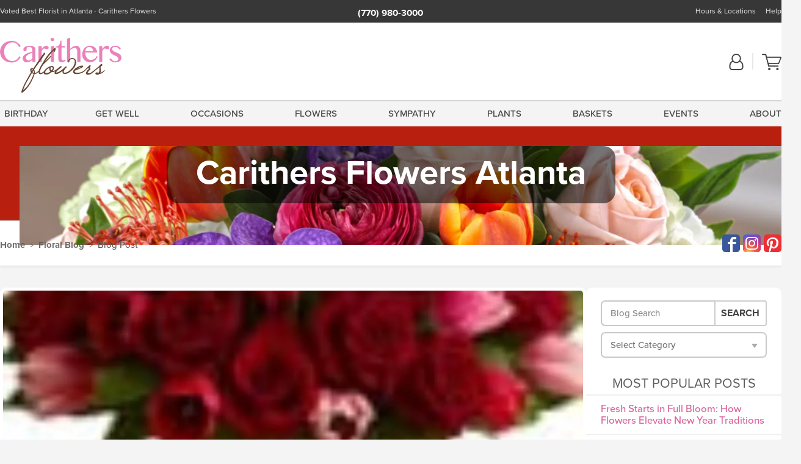

--- FILE ---
content_type: text/html; charset=UTF-8
request_url: https://www.carithers.com/blog/mothers-day-is-may-9th/
body_size: 23012
content:
<!DOCTYPE html>
<html lang="en-US">
<head>
  <meta charset="UTF-8">
  <meta name="viewport" content="width=device-width, initial-scale=1, shrink-to-fit=no">
  <meta name="generator" content="FlowerManager - GravityFree Floral Ecommerce Solutions">
  <title>Mothers Day Is May 9th - Carithers Flowers New Blog - Carithers Flowers Atlanta</title>

  <style>
  .navbar-collapse > *,#maincontent,.footer { display:none; }
  *,*::before,*::after { box-sizing:border-box; }
  .skip-link { left:0;position:absolute;top:-1000px; }

  body { background:#f4f4f4;font-size: .9em;line-height:1.6;margin:0;text-align:left; }
  .sr-only { border:0;clip:rect(0,0,0,0);clip-path:inset(50%);height:1px;margin:-1px;overflow:hidden;padding:0;position:absolute;white-space:nowrap;width:1px; }
  .container { margin:0 auto;max-width:90rem;padding-inline:.9375rem; }
  .row { display:flex;flex-wrap:wrap;margin-inline:-.9375rem; }
  .col { flex-basis:0;flex-grow:1;max-width:100%; }
  h1,h2,h3,h4,h5,h6,.h1,.h2,.h3,.h4,.h5,.h6 { margin: 0 0 .5rem; }
  .col,.col-1,.col-10,.col-11,.col-12,.col-2,.col-3,.col-4,.col-5,.col-6,.col-7,.col-8,.col-9,.col-auto,.col-lg,.col-lg-1,.col-lg-10,.col-lg-11,.col-lg-12,.col-lg-2,.col-lg-3,.col-lg-4,.col-lg-5,.col-lg-6,.col-lg-7,.col-lg-8,.col-lg-9,.col-lg-auto,.col-md,.col-md-1,.col-md-10,.col-md-11,.col-md-12,.col-md-2,.col-md-3,.col-md-4,.col-md-5,.col-md-6,.col-md-7,.col-md-8,.col-md-9,.col-md-auto,.col-sm,.col-sm-1,.col-sm-10,.col-sm-11,.col-sm-12,.col-sm-2,.col-sm-3,.col-sm-4,.col-sm-5,.col-sm-6,.col-sm-7,.col-sm-8,.col-sm-9,.col-sm-auto,.col-xl,.col-xl-1,.col-xl-10,.col-xl-11,.col-xl-12,.col-xl-2,.col-xl-3,.col-xl-4,.col-xl-5,.col-xl-6,.col-xl-7,.col-xl-8,.col-xl-9,.col-xl-auto { min-height:1px;padding-inline:.9375rem;position:relative;width:100%; }
  .align-items-center { align-items:center !important; }
  .justify-content-center { justify-content:center !important; }
  .text-left { text-align:left !important; }
  .text-right { text-align:right !important; }
  .text-center { text-align:center !important; }

  header,.btn { background:#fff; }
  .header-bar { background:rgba(var(--color-theme-dk),1);font-size:.01rem;height:36px;position:relative; }
  .logo-bar { flex-shrink:1;padding:.75rem 0 .8rem; }
  .logo-bar .logo-link { display:block;max-height:80px; }
  .logo-bar .svg-logo { height:auto;margin-bottom:-8px;width:auto; }
  .logo-bar img,.logo-bar .svg-logo { max-height:80px; }
  .form-control,.header-bar { color:transparent }
  .form-control { background:#fff;border-radius:7px;border:2px solid #c8c8c8;box-shadow:none;display:block;padding:.625rem .875rem .5625rem;width:100%; }

  .navbar-collapse > nav:nth-child(2) { display:block; }
  .account-nav { align-items:center;display:flex; }
  .account-nav-icons { list-style:none;line-height:.8;margin:0 0 -2px auto;padding:0 !important;white-space:nowrap; }
  .account-nav-icons svg { fill:#444;transition:fill .3s; }
  .navbar > .container { display:flex; }
  .navbar-nav { list-style:none;display:flex;flex-wrap:wrap;justify-content:space-between;margin:0;padding:0; }

  @media(min-width:28.125rem) {
    .logo-bar img,.logo-bar .svg-logo { max-width:250px; }
  }

  /* XS */
  @media(max-width:767px) {
    .header-bar,.account-nav-icons { display:none; }
    header { align-items:center;display:flex !important;flex-wrap:wrap;justify-content:space-between;position:relative; }
    .logo-bar { max-width:calc(100vw - 9.5rem); }
    .logo-bar .svg-logo { width:calc(100vw - 200px); }
    .logo-bar img,.logo-bar .svg-logo { height:auto;margin:0 -.9375rem;max-height:85px;max-width:calc(100% + 1.875rem); }
    .logo-bar .logo-link { max-height:85px; }

    header > div { margin-top:2rem; }
    .header-zip-filter { background:rgba(var(--color-theme-dk),1);height:32px;left:0;position:absolute;top:0; }
    .account-nav { justify-content:center; }
    .account-nav .filter-label { display:inline; }
    .navbar { order:-1; }
    .navbar-collapse { left:-250px;position:fixed;top:0;width:250px; }
  }

  /* SM */
  @media(min-width:48rem) {
    .col-sm-3 { flex:0 0 25%;max-width:25%; }
    .logo-bar { padding:1.25rem 0; }
    .logo-bar img,.logo-bar .svg-logo { max-width:180px; }

    .account-nav-icons li { display:inline-block }
    .navbar { background-image:repeating-linear-gradient(to bottom,#d5d5d5,#d5d5d5 2px,#f4f4f4 3px,#f4f4f4 2.5625rem);height:54px; }
  }

  @media(max-width:61.999rem) {
    .account-nav-icons svg { height:26px; }
  }

  /* MD */
  @media(min-width:62rem) {
    .logo-bar img,.logo-bar .svg-logo { max-width:235px; }

    .account-nav-icons li:not(:last-child) { margin-right:10px; }
    .account-nav-icons li + li:before { background:rgba(213,213,213,.55);content:"";display:inline-block;height:1.6875rem;margin:0 14px 3px 0;vertical-align:bottom;width:2px; }
    .navbar { background-image:repeating-linear-gradient(to bottom,#d5d5d5,#d5d5d5 2px,#f4f4f4 2px,#f4f4f4 2.75rem); }
  }

  /* LG */
  @media(min-width:75rem) {
    .header-bar { height:37px; }
    .logo-bar img,.logo-bar .svg-logo { max-height:90px;max-width:275px; }
    .logo-bar .logo-link { max-height:90px; }

    .navbar { background-image:repeating-linear-gradient(to bottom,#d5d5d5,#d5d5d5 2px,#f4f4f4 2px,#f4f4f4 3.1875rem); }
  }

  /* XL */
  @media(min-width:90rem) {
    .header-bar { height:38.55px; }
    .navbar { background-image:repeating-linear-gradient(to bottom,#d5d5d5,#d5d5d5 2px,#f4f4f4 3px,#f4f4f4 3.375rem); }
  }
</style>
  <link rel="dns-prefetch" href="https://use.typekit.net">
  <link rel="preload" href="https://www.carithers.com/assets/css/blog.min.css" as="style">
  <link rel="preload" href="https://carithersflowers.flowermanager.net/wp-content/uploads/sites/127/2019/04/v4_Carithers-FeatureAreaBackground-190425104244-1366x173-c-default.jpg" as="image" media="(min-width: 1200px)">
  <link rel="preload" href="https://carithersflowers.flowermanager.net/wp-content/uploads/sites/127/2019/04/v4_Carithers-FeatureAreaBackground-190425104244-992x0-c-default.jpg" as="image" media="(min-width: 992px) and (max-width: 1199px)">
  <link rel="preload" href="https://carithersflowers.flowermanager.net/wp-content/uploads/sites/127/2019/04/v4_Carithers-FeatureAreaBackground-190425104244-768x0-c-default.jpg" as="image" media="(min-width: 768px) and (max-width: 991px)">
  <link rel="preload" href="https://carithersflowers.flowermanager.net/wp-content/uploads/sites/127/2019/04/v4_Carithers-FeatureAreaBackground-190425104244-450x0-c-default.jpg" as="image" media="(max-width: 767px)">

      <link rel="preload" href="https://carithersflowers.flowermanager.net/wp-content/uploads/sites/127/2019/04/p-s-i-love-you-for-google-5-1050x0-c-default.jpg" as="image" media="(min-width: 1200px)">
    <link rel="preload" href="https://carithersflowers.flowermanager.net/wp-content/uploads/sites/127/2019/04/p-s-i-love-you-for-google-5-950x0-c-default.jpg" as="image" media="(min-width: 992px) and (max-width:1199px">
    <link rel="preload" href="https://carithersflowers.flowermanager.net/wp-content/uploads/sites/127/2019/04/p-s-i-love-you-for-google-5-800x0-c-default.jpg" as="image" media="(max-width:991px)">
  
	<link rel="stylesheet" href="https://use.typekit.net/pss1elc.css">
  <link rel="pingback" href="https://carithersflowers.flowermanager.net/xmlrpc.php">

      
	<style>
  :root {
    --color-theme:      217, 99, 157;
    --color-theme-dk:   55, 55, 55;
    --color-theme-md:   164, 164, 164;
    --color-theme-lt:   217, 217, 217;
    --color-theme-xlt:  212, 212, 212;

    --color-theme-xdk:  141, 64, 102; /* Darken 35% */
    --color-theme-hov:  191, 87, 138; /* Darken 12% */
    --color-theme-cal:  230, 153, 191; /* Lighten 35% */
    --color-theme-mix:  136, 77, 106; /* Mix theme and theme-dk */
    --color-theme-bod:  162, 104, 132; /* Mix theme and body */

    --color-action:     92, 164, 52;
    --color-action-dk:  78, 149, 38;
    --color-action-md:  105, 178, 65;
    --color-action-lt:  195, 224, 179;

    --color-action-cal: 100, 169, 62; /* Lighten 5% */
    --color-action-hov: 87, 156, 49; /* Darken 5% */
  }


  /*   Theme Overrides   */
  .btn-primary-o:hover,.btn-link:hover,.btn-primary:hover,.btn-feature:hover,#maincontent a:not([class]):hover,
  .btn-primary-o:active,.btn-link:active,.btn-primary:active,.btn-feature:active,#maincontent a:not([class]):active,
  .btn-primary-o:focus,.btn-link:focus,.btn-primary:focus,.btn-feature:focus,#maincontent a:not([class]):focus {
    color: #cf3f86 !important;
  }

  #maincontent a { text-decoration-color: rgba(var(--color-theme),.3) !important; }


  /*   Chrome Overscroll Override   */
  html:has(.header-search-ready) { background: #373737; }
</style>

<!--- Safari Overscroll Override --->
<meta name="theme-color" content="#373737" />

  <meta name='robots' content='index, follow, max-image-preview:large, max-snippet:-1, max-video-preview:-1' />
	<style>img:is([sizes="auto" i], [sizes^="auto," i]) { contain-intrinsic-size: 3000px 1500px }</style>
	
	<!-- This site is optimized with the Yoast SEO plugin v26.6 - https://yoast.com/wordpress/plugins/seo/ -->
	<meta name="description" content="Carithers Flowers Voted Atlanta’s Number 1 Florist by NBC! Mothers Day Is Fast Approaching What do you plan to do to help your Mom enjoy and celebrate Mothers Day this year? Whatever you decide, just remember that this is an extremely important day for your Mom. She has devoted her life to ensuring that you have been given every advantage that a loving Mom can provide. You are the center of her universe and you are her primary focus 24 hours a day, 7 days a week. It truly doesn’t matter whether you live in Atlanta, Georgia and she lives in Albuquerque, New Mexico, she thinks about you every moment. She worries about you being happy and prays that you are safe. There is nothing stronger than a Mothers love for her child. This year, Carithers Flowers has decided to conduct a “Favorite Mothers” contest. To participate, you only have to visit the Carithers Flowers web site and place your vote. There are great prizes for the winners. Here are the facts about the contest.   Your Mom could be “Atlanta’s Favorite Mom 2010” With Mother’s Day just around the corner it’s time once again to name Atlanta’s Favorite Mom! Please …" />
	<link rel="canonical" href="https://www.carithers.com/blog/mothers-day-is-may-9th/" />
	<meta property="og:locale" content="en_US" />
	<meta property="og:type" content="article" />
	<meta property="og:title" content="Mothers Day Is May 9th - Carithers Flowers New Blog" />
	<meta property="og:description" content="Carithers Flowers Voted Atlanta’s Number 1 Florist by NBC! Mothers Day Is Fast Approaching What do you plan to do to help your Mom enjoy and celebrate Mothers Day this year? Whatever you decide, just remember that this is an extremely important day for your Mom. She has devoted her life to ensuring that you have been given every advantage that a loving Mom can provide. You are the center of her universe and you are her primary focus 24 hours a day, 7 days a week. It truly doesn’t matter whether you live in Atlanta, Georgia and she lives in Albuquerque, New Mexico, she thinks about you every moment. She worries about you being happy and prays that you are safe. There is nothing stronger than a Mothers love for her child. This year, Carithers Flowers has decided to conduct a “Favorite Mothers” contest. To participate, you only have to visit the Carithers Flowers web site and place your vote. There are great prizes for the winners. Here are the facts about the contest.   Your Mom could be “Atlanta’s Favorite Mom 2010” With Mother’s Day just around the corner it’s time once again to name Atlanta’s Favorite Mom! Please …" />
	<meta property="og:url" content="https://www.carithers.com/blog/mothers-day-is-may-9th/" />
	<meta property="og:site_name" content="Carithers Flowers Atlanta" />
	<meta property="article:author" content="https://www.facebook.com/CarithersFlowersAtlanta/" />
	<meta property="article:published_time" content="2010-04-30T01:31:24+00:00" />
	<meta property="og:image" content="https://carithersflowers.flowermanager.net/wp-content/uploads/sites/127/2019/04/p-s-i-love-you-for-google-5.jpg" />
	<meta property="og:image:width" content="110" />
	<meta property="og:image:height" content="121" />
	<meta property="og:image:type" content="image/jpeg" />
	<meta name="author" content="Charles Carithers" />
	<meta name="twitter:card" content="summary_large_image" />
	<meta name="twitter:creator" content="@https://twitter.com/CarithersFlwrs" />
	<meta name="twitter:label1" content="Written by" />
	<meta name="twitter:data1" content="Charles Carithers" />
	<meta name="twitter:label2" content="Est. reading time" />
	<meta name="twitter:data2" content="2 minutes" />
	<script type="application/ld+json" class="yoast-schema-graph">{"@context":"https://schema.org","@graph":[{"@type":"Article","@id":"https://www.carithers.com/blog/mothers-day-is-may-9th/#article","isPartOf":{"@id":"https://www.carithers.com/blog/mothers-day-is-may-9th/"},"author":{"name":"Charles Carithers","@id":"https://www.carithers.com/blog/#/schema/person/3d3e367351357ba79238511ab5956491"},"headline":"Mothers Day Is May 9th","datePublished":"2010-04-30T01:31:24+00:00","mainEntityOfPage":{"@id":"https://www.carithers.com/blog/mothers-day-is-may-9th/"},"wordCount":422,"publisher":{"@id":"https://www.carithers.com/blog/#organization"},"image":{"@id":"https://www.carithers.com/blog/mothers-day-is-may-9th/#primaryimage"},"thumbnailUrl":"https://carithersflowers.flowermanager.net/wp-content/uploads/sites/127/2019/04/p-s-i-love-you-for-google-5.jpg","inLanguage":"en-US"},{"@type":"WebPage","@id":"https://www.carithers.com/blog/mothers-day-is-may-9th/","url":"https://www.carithers.com/blog/mothers-day-is-may-9th/","name":"Mothers Day Is May 9th - Carithers Flowers New Blog","isPartOf":{"@id":"https://www.carithers.com/blog/#website"},"primaryImageOfPage":{"@id":"https://www.carithers.com/blog/mothers-day-is-may-9th/#primaryimage"},"image":{"@id":"https://www.carithers.com/blog/mothers-day-is-may-9th/#primaryimage"},"thumbnailUrl":"https://carithersflowers.flowermanager.net/wp-content/uploads/sites/127/2019/04/p-s-i-love-you-for-google-5.jpg","datePublished":"2010-04-30T01:31:24+00:00","description":"Carithers Flowers Voted Atlanta’s Number 1 Florist by NBC! Mothers Day Is Fast Approaching What do you plan to do to help your Mom enjoy and celebrate Mothers Day this year? Whatever you decide, just remember that this is an extremely important day for your Mom. She has devoted her life to ensuring that you have been given every advantage that a loving Mom can provide. You are the center of her universe and you are her primary focus 24 hours a day, 7 days a week. It truly doesn’t matter whether you live in Atlanta, Georgia and she lives in Albuquerque, New Mexico, she thinks about you every moment. She worries about you being happy and prays that you are safe. There is nothing stronger than a Mothers love for her child. This year, Carithers Flowers has decided to conduct a “Favorite Mothers” contest. To participate, you only have to visit the Carithers Flowers web site and place your vote. There are great prizes for the winners. Here are the facts about the contest.   Your Mom could be “Atlanta’s Favorite Mom 2010” With Mother’s Day just around the corner it’s time once again to name Atlanta’s Favorite Mom! Please …","breadcrumb":{"@id":"https://www.carithers.com/blog/mothers-day-is-may-9th/#breadcrumb"},"inLanguage":"en-US","potentialAction":[{"@type":"ReadAction","target":["https://www.carithers.com/blog/mothers-day-is-may-9th/"]}]},{"@type":"ImageObject","inLanguage":"en-US","@id":"https://www.carithers.com/blog/mothers-day-is-may-9th/#primaryimage","url":"https://carithersflowers.flowermanager.net/wp-content/uploads/sites/127/2019/04/p-s-i-love-you-for-google-5.jpg","contentUrl":"https://carithersflowers.flowermanager.net/wp-content/uploads/sites/127/2019/04/p-s-i-love-you-for-google-5.jpg","width":110,"height":121},{"@type":"BreadcrumbList","@id":"https://www.carithers.com/blog/mothers-day-is-may-9th/#breadcrumb","itemListElement":[{"@type":"ListItem","position":1,"name":"Home","item":"https://www.carithers.com/blog/"},{"@type":"ListItem","position":2,"name":"Mothers Day Is May 9th"}]},{"@type":"WebSite","@id":"https://www.carithers.com/blog/#website","url":"https://www.carithers.com/blog/","name":"Carithers Flowers Atlanta","description":"2018 Voted Best Florist in Atlanta","publisher":{"@id":"https://www.carithers.com/blog/#organization"},"potentialAction":[{"@type":"SearchAction","target":{"@type":"EntryPoint","urlTemplate":"https://www.carithers.com/blog/?s={search_term_string}"},"query-input":{"@type":"PropertyValueSpecification","valueRequired":true,"valueName":"search_term_string"}}],"inLanguage":"en-US"},{"@type":"Organization","@id":"https://www.carithers.com/blog/#organization","name":"Carithers Flowers","url":"https://www.carithers.com/blog/","logo":{"@type":"ImageObject","inLanguage":"en-US","@id":"https://www.carithers.com/blog/#/schema/logo/image/","url":"https://carithersflowers.flowermanager.net/wp-content/uploads/sites/127/2019/04/logo09100985349-1.gif","contentUrl":"https://carithersflowers.flowermanager.net/wp-content/uploads/sites/127/2019/04/logo09100985349-1.gif","width":155,"height":58,"caption":"Carithers Flowers"},"image":{"@id":"https://www.carithers.com/blog/#/schema/logo/image/"}},{"@type":"Person","@id":"https://www.carithers.com/blog/#/schema/person/3d3e367351357ba79238511ab5956491","name":"Charles Carithers","image":{"@type":"ImageObject","inLanguage":"en-US","@id":"https://www.carithers.com/blog/#/schema/person/image/","url":"https://secure.gravatar.com/avatar/88046a01a0016fd3ec6e7e170f083216e2b452bc79ac7afc3e41c5fbb56ebe97?s=96&d=mm&r=g","contentUrl":"https://secure.gravatar.com/avatar/88046a01a0016fd3ec6e7e170f083216e2b452bc79ac7afc3e41c5fbb56ebe97?s=96&d=mm&r=g","caption":"Charles Carithers"},"description":"Carithers Flowers of Atlanta is a second generation, family owned and operated Atlanta floral design firm. We specialize in creating dazzling, award winning floral designs, gourmet gift baskets, baby gifts, sympathy flowers, wedding floral arrangements and event floral decoration.","sameAs":["https://www.facebook.com/CarithersFlowersAtlanta/","https://x.com/https://twitter.com/CarithersFlwrs"],"url":"https://www.carithers.com/blog/author/carithersflowers/"}]}</script>
	<!-- / Yoast SEO plugin. -->


<link rel='dns-prefetch' href='//static.addtoany.com' />
<link rel='dns-prefetch' href='//ajax.googleapis.com' />
<link rel='dns-prefetch' href='//www.carithers.com' />
<link rel='stylesheet' id='wp-block-library-css' href='https://carithersflowers.flowermanager.net/wp-includes/css/dist/block-library/style.min.css?ver=6.8.3' type='text/css' media='all' />
<style id='classic-theme-styles-inline-css' type='text/css'>
/*! This file is auto-generated */
.wp-block-button__link{color:#fff;background-color:#32373c;border-radius:9999px;box-shadow:none;text-decoration:none;padding:calc(.667em + 2px) calc(1.333em + 2px);font-size:1.125em}.wp-block-file__button{background:#32373c;color:#fff;text-decoration:none}
</style>
<style id='global-styles-inline-css' type='text/css'>
:root{--wp--preset--aspect-ratio--square: 1;--wp--preset--aspect-ratio--4-3: 4/3;--wp--preset--aspect-ratio--3-4: 3/4;--wp--preset--aspect-ratio--3-2: 3/2;--wp--preset--aspect-ratio--2-3: 2/3;--wp--preset--aspect-ratio--16-9: 16/9;--wp--preset--aspect-ratio--9-16: 9/16;--wp--preset--color--black: #000000;--wp--preset--color--cyan-bluish-gray: #abb8c3;--wp--preset--color--white: #ffffff;--wp--preset--color--pale-pink: #f78da7;--wp--preset--color--vivid-red: #cf2e2e;--wp--preset--color--luminous-vivid-orange: #ff6900;--wp--preset--color--luminous-vivid-amber: #fcb900;--wp--preset--color--light-green-cyan: #7bdcb5;--wp--preset--color--vivid-green-cyan: #00d084;--wp--preset--color--pale-cyan-blue: #8ed1fc;--wp--preset--color--vivid-cyan-blue: #0693e3;--wp--preset--color--vivid-purple: #9b51e0;--wp--preset--gradient--vivid-cyan-blue-to-vivid-purple: linear-gradient(135deg,rgba(6,147,227,1) 0%,rgb(155,81,224) 100%);--wp--preset--gradient--light-green-cyan-to-vivid-green-cyan: linear-gradient(135deg,rgb(122,220,180) 0%,rgb(0,208,130) 100%);--wp--preset--gradient--luminous-vivid-amber-to-luminous-vivid-orange: linear-gradient(135deg,rgba(252,185,0,1) 0%,rgba(255,105,0,1) 100%);--wp--preset--gradient--luminous-vivid-orange-to-vivid-red: linear-gradient(135deg,rgba(255,105,0,1) 0%,rgb(207,46,46) 100%);--wp--preset--gradient--very-light-gray-to-cyan-bluish-gray: linear-gradient(135deg,rgb(238,238,238) 0%,rgb(169,184,195) 100%);--wp--preset--gradient--cool-to-warm-spectrum: linear-gradient(135deg,rgb(74,234,220) 0%,rgb(151,120,209) 20%,rgb(207,42,186) 40%,rgb(238,44,130) 60%,rgb(251,105,98) 80%,rgb(254,248,76) 100%);--wp--preset--gradient--blush-light-purple: linear-gradient(135deg,rgb(255,206,236) 0%,rgb(152,150,240) 100%);--wp--preset--gradient--blush-bordeaux: linear-gradient(135deg,rgb(254,205,165) 0%,rgb(254,45,45) 50%,rgb(107,0,62) 100%);--wp--preset--gradient--luminous-dusk: linear-gradient(135deg,rgb(255,203,112) 0%,rgb(199,81,192) 50%,rgb(65,88,208) 100%);--wp--preset--gradient--pale-ocean: linear-gradient(135deg,rgb(255,245,203) 0%,rgb(182,227,212) 50%,rgb(51,167,181) 100%);--wp--preset--gradient--electric-grass: linear-gradient(135deg,rgb(202,248,128) 0%,rgb(113,206,126) 100%);--wp--preset--gradient--midnight: linear-gradient(135deg,rgb(2,3,129) 0%,rgb(40,116,252) 100%);--wp--preset--font-size--small: 13px;--wp--preset--font-size--medium: 20px;--wp--preset--font-size--large: 36px;--wp--preset--font-size--x-large: 42px;--wp--preset--spacing--20: 0.44rem;--wp--preset--spacing--30: 0.67rem;--wp--preset--spacing--40: 1rem;--wp--preset--spacing--50: 1.5rem;--wp--preset--spacing--60: 2.25rem;--wp--preset--spacing--70: 3.38rem;--wp--preset--spacing--80: 5.06rem;--wp--preset--shadow--natural: 6px 6px 9px rgba(0, 0, 0, 0.2);--wp--preset--shadow--deep: 12px 12px 50px rgba(0, 0, 0, 0.4);--wp--preset--shadow--sharp: 6px 6px 0px rgba(0, 0, 0, 0.2);--wp--preset--shadow--outlined: 6px 6px 0px -3px rgba(255, 255, 255, 1), 6px 6px rgba(0, 0, 0, 1);--wp--preset--shadow--crisp: 6px 6px 0px rgba(0, 0, 0, 1);}:where(.is-layout-flex){gap: 0.5em;}:where(.is-layout-grid){gap: 0.5em;}body .is-layout-flex{display: flex;}.is-layout-flex{flex-wrap: wrap;align-items: center;}.is-layout-flex > :is(*, div){margin: 0;}body .is-layout-grid{display: grid;}.is-layout-grid > :is(*, div){margin: 0;}:where(.wp-block-columns.is-layout-flex){gap: 2em;}:where(.wp-block-columns.is-layout-grid){gap: 2em;}:where(.wp-block-post-template.is-layout-flex){gap: 1.25em;}:where(.wp-block-post-template.is-layout-grid){gap: 1.25em;}.has-black-color{color: var(--wp--preset--color--black) !important;}.has-cyan-bluish-gray-color{color: var(--wp--preset--color--cyan-bluish-gray) !important;}.has-white-color{color: var(--wp--preset--color--white) !important;}.has-pale-pink-color{color: var(--wp--preset--color--pale-pink) !important;}.has-vivid-red-color{color: var(--wp--preset--color--vivid-red) !important;}.has-luminous-vivid-orange-color{color: var(--wp--preset--color--luminous-vivid-orange) !important;}.has-luminous-vivid-amber-color{color: var(--wp--preset--color--luminous-vivid-amber) !important;}.has-light-green-cyan-color{color: var(--wp--preset--color--light-green-cyan) !important;}.has-vivid-green-cyan-color{color: var(--wp--preset--color--vivid-green-cyan) !important;}.has-pale-cyan-blue-color{color: var(--wp--preset--color--pale-cyan-blue) !important;}.has-vivid-cyan-blue-color{color: var(--wp--preset--color--vivid-cyan-blue) !important;}.has-vivid-purple-color{color: var(--wp--preset--color--vivid-purple) !important;}.has-black-background-color{background-color: var(--wp--preset--color--black) !important;}.has-cyan-bluish-gray-background-color{background-color: var(--wp--preset--color--cyan-bluish-gray) !important;}.has-white-background-color{background-color: var(--wp--preset--color--white) !important;}.has-pale-pink-background-color{background-color: var(--wp--preset--color--pale-pink) !important;}.has-vivid-red-background-color{background-color: var(--wp--preset--color--vivid-red) !important;}.has-luminous-vivid-orange-background-color{background-color: var(--wp--preset--color--luminous-vivid-orange) !important;}.has-luminous-vivid-amber-background-color{background-color: var(--wp--preset--color--luminous-vivid-amber) !important;}.has-light-green-cyan-background-color{background-color: var(--wp--preset--color--light-green-cyan) !important;}.has-vivid-green-cyan-background-color{background-color: var(--wp--preset--color--vivid-green-cyan) !important;}.has-pale-cyan-blue-background-color{background-color: var(--wp--preset--color--pale-cyan-blue) !important;}.has-vivid-cyan-blue-background-color{background-color: var(--wp--preset--color--vivid-cyan-blue) !important;}.has-vivid-purple-background-color{background-color: var(--wp--preset--color--vivid-purple) !important;}.has-black-border-color{border-color: var(--wp--preset--color--black) !important;}.has-cyan-bluish-gray-border-color{border-color: var(--wp--preset--color--cyan-bluish-gray) !important;}.has-white-border-color{border-color: var(--wp--preset--color--white) !important;}.has-pale-pink-border-color{border-color: var(--wp--preset--color--pale-pink) !important;}.has-vivid-red-border-color{border-color: var(--wp--preset--color--vivid-red) !important;}.has-luminous-vivid-orange-border-color{border-color: var(--wp--preset--color--luminous-vivid-orange) !important;}.has-luminous-vivid-amber-border-color{border-color: var(--wp--preset--color--luminous-vivid-amber) !important;}.has-light-green-cyan-border-color{border-color: var(--wp--preset--color--light-green-cyan) !important;}.has-vivid-green-cyan-border-color{border-color: var(--wp--preset--color--vivid-green-cyan) !important;}.has-pale-cyan-blue-border-color{border-color: var(--wp--preset--color--pale-cyan-blue) !important;}.has-vivid-cyan-blue-border-color{border-color: var(--wp--preset--color--vivid-cyan-blue) !important;}.has-vivid-purple-border-color{border-color: var(--wp--preset--color--vivid-purple) !important;}.has-vivid-cyan-blue-to-vivid-purple-gradient-background{background: var(--wp--preset--gradient--vivid-cyan-blue-to-vivid-purple) !important;}.has-light-green-cyan-to-vivid-green-cyan-gradient-background{background: var(--wp--preset--gradient--light-green-cyan-to-vivid-green-cyan) !important;}.has-luminous-vivid-amber-to-luminous-vivid-orange-gradient-background{background: var(--wp--preset--gradient--luminous-vivid-amber-to-luminous-vivid-orange) !important;}.has-luminous-vivid-orange-to-vivid-red-gradient-background{background: var(--wp--preset--gradient--luminous-vivid-orange-to-vivid-red) !important;}.has-very-light-gray-to-cyan-bluish-gray-gradient-background{background: var(--wp--preset--gradient--very-light-gray-to-cyan-bluish-gray) !important;}.has-cool-to-warm-spectrum-gradient-background{background: var(--wp--preset--gradient--cool-to-warm-spectrum) !important;}.has-blush-light-purple-gradient-background{background: var(--wp--preset--gradient--blush-light-purple) !important;}.has-blush-bordeaux-gradient-background{background: var(--wp--preset--gradient--blush-bordeaux) !important;}.has-luminous-dusk-gradient-background{background: var(--wp--preset--gradient--luminous-dusk) !important;}.has-pale-ocean-gradient-background{background: var(--wp--preset--gradient--pale-ocean) !important;}.has-electric-grass-gradient-background{background: var(--wp--preset--gradient--electric-grass) !important;}.has-midnight-gradient-background{background: var(--wp--preset--gradient--midnight) !important;}.has-small-font-size{font-size: var(--wp--preset--font-size--small) !important;}.has-medium-font-size{font-size: var(--wp--preset--font-size--medium) !important;}.has-large-font-size{font-size: var(--wp--preset--font-size--large) !important;}.has-x-large-font-size{font-size: var(--wp--preset--font-size--x-large) !important;}
:where(.wp-block-post-template.is-layout-flex){gap: 1.25em;}:where(.wp-block-post-template.is-layout-grid){gap: 1.25em;}
:where(.wp-block-columns.is-layout-flex){gap: 2em;}:where(.wp-block-columns.is-layout-grid){gap: 2em;}
:root :where(.wp-block-pullquote){font-size: 1.5em;line-height: 1.6;}
</style>
<link rel='stylesheet' id='quiz-maker-css' href='https://carithersflowers.flowermanager.net/wp-content/plugins/quiz-maker/public/css/quiz-maker-public.css?ver=21.7.9' type='text/css' media='all' />
<link rel='stylesheet' id='wordpress-popular-posts-css-css' href='https://carithersflowers.flowermanager.net/wp-content/plugins/wordpress-popular-posts/assets/css/wpp.css?ver=6.1.3' type='text/css' media='all' />
<link rel='stylesheet' id='application_css-css' href='https://www.carithers.com//assets/css/blog.min.css?ver=6.8.3' type='text/css' media='all' />
<link rel='stylesheet' id='addtoany-css' href='https://carithersflowers.flowermanager.net/wp-content/plugins/add-to-any/addtoany.min.css?ver=1.16' type='text/css' media='all' />
<script type="text/javascript" id="addtoany-core-js-before">
/* <![CDATA[ */
window.a2a_config=window.a2a_config||{};a2a_config.callbacks=[];a2a_config.overlays=[];a2a_config.templates={};
/* ]]> */
</script>
<script type="text/javascript" defer src="https://static.addtoany.com/menu/page.js" id="addtoany-core-js"></script>
<script type="text/javascript" src="https://ajax.googleapis.com/ajax/libs/jquery/3.3.1/jquery.min.js" id="jquery-js"></script>
<script type="text/javascript" defer src="https://carithersflowers.flowermanager.net/wp-content/plugins/add-to-any/addtoany.min.js?ver=1.1" id="addtoany-jquery-js"></script>
<script type="application/json" id="wpp-json">{"sampling_active":0,"sampling_rate":100,"ajax_url":"https:\/\/carithersflowers.flowermanager.net\/wp-json\/wordpress-popular-posts\/v1\/popular-posts","api_url":"https:\/\/carithersflowers.flowermanager.net\/wp-json\/wordpress-popular-posts","ID":3607,"token":"b1a775985b","lang":0,"debug":0}</script><script type="text/javascript" src="https://carithersflowers.flowermanager.net/wp-content/plugins/wordpress-popular-posts/assets/js/wpp.min.js?ver=6.1.3" id="wpp-js-js"></script><link rel="https://api.w.org/" href="https://carithersflowers.flowermanager.net/wp-json/" /><link rel="alternate" title="JSON" type="application/json" href="https://carithersflowers.flowermanager.net/wp-json/wp/v2/posts/3607" /><link rel="EditURI" type="application/rsd+xml" title="RSD" href="https://carithersflowers.flowermanager.net/xmlrpc.php?rsd" />
<link rel='shortlink' href='https://www.carithers.com/blog/?p=3607' />
<link rel="alternate" title="oEmbed (JSON)" type="application/json+oembed" href="https://carithersflowers.flowermanager.net/wp-json/oembed/1.0/embed?url=https%3A%2F%2Fwww.carithers.com%2Fblog%2Fmothers-day-is-may-9th%2F" />
<link rel="alternate" title="oEmbed (XML)" type="text/xml+oembed" href="https://carithersflowers.flowermanager.net/wp-json/oembed/1.0/embed?url=https%3A%2F%2Fwww.carithers.com%2Fblog%2Fmothers-day-is-may-9th%2F&#038;format=xml" />
            <style id="wpp-loading-animation-styles">@-webkit-keyframes bgslide{from{background-position-x:0}to{background-position-x:-200%}}@keyframes bgslide{from{background-position-x:0}to{background-position-x:-200%}}.wpp-widget-placeholder,.wpp-widget-block-placeholder{margin:0 auto;width:60px;height:3px;background:#dd3737;background:linear-gradient(90deg,#dd3737 0%,#571313 10%,#dd3737 100%);background-size:200% auto;border-radius:3px;-webkit-animation:bgslide 1s infinite linear;animation:bgslide 1s infinite linear}</style>
            <!-- Global site tag (gtag.js) - Google Analytics -->
<script async src="https://www.googletagmanager.com/gtag/js?id=G-K6RCB2Z8QL"></script>
<script>
  window.dataLayer = window.dataLayer || [];
  function gtag(){dataLayer.push(arguments);}
  gtag('js', new Date());
  gtag('config', 'G-K6RCB2Z8QL');
  gtag('config', 'G-SW5G6EJ83L');
</script>
        

      
  <link rel="apple-touch-icon" sizes="180x180" href="https://www.carithers.com/images/v4/favicons/apple-touch-icon.png?v=n5LRbbQr7P">
  <link rel="icon" type="image/png" sizes="32x32" href="https://www.carithers.com/images/v4/favicons/favicon-32x32.png?v=n5LRbbQr7P">
  <link rel="icon" type="image/png" sizes="16x16" href="https://www.carithers.com/images/v4/favicons/favicon-16x16.png?v=n5LRbbQr7P">
  <link rel="mask-icon" href="https://www.carithers.com/images/v4/favicons/safari-pinned-tab.svg?v=n5LRbbQr7P" color="#59a72a">
  <link rel="shortcut icon" href="https://www.carithers.com/images/v4/favicons/favicon.ico?v=n5LRbbQr7P">
  <meta name="msapplication-TileColor" content="#59a72a">
  <meta name="msapplication-config" content="https://www.carithers.com/images/v4/favicons/browserconfig.xml?v=n5LRbbQr7P">
  <meta name="theme-color" content="#59a72a">
</head>

<body class="navigation-reveal wp-singular post-template-default single single-post postid-3607 single-format-standard wp-theme-fmblog">
  <style>
    .a2a_button_twitter,.product-info__interior .text-right a[href*="twitter.com"],.product-info__interior .text-right a[href*="x.com"] { display: none !important; }
  </style>
  <a href="#maincontent" class="skip-link">Skip to Main Content</a>
  <svg viewBox="0 0 60 60" version="1.1" xmlns="http://www.w3.org/2000/svg" style="display: none;">
  <defs>
    <path id="account" d="M18.5 11.8C20.6 12.4 23.6 14.5 23.6 21.4 23.6 24.5 21.3 27 18.4 27L5.6 27C2.7 27 0.4 24.5 0.4 21.4 0.4 14.5 3.4 12.4 5.5 11.8 4.7 10.6 4.3 9.2 4.3 7.7 4.3 3.5 7.8 0 12 0 16.2 0 19.7 3.5 19.7 7.7 19.7 9.2 19.3 10.6 18.5 11.8ZM12 1.9C8.8 1.9 6.2 4.5 6.2 7.7 6.2 10.9 8.8 13.5 12 13.5 15.2 13.5 17.8 10.9 17.8 7.7 17.8 4.5 15.2 1.9 12 1.9ZM18.4 25.1C20.2 25.1 21.6 23.4 21.6 21.4 21.6 16.6 20 13.7 17.1 13.5 15.7 14.7 13.9 15.4 12 15.4 10.1 15.4 8.3 14.7 6.9 13.5 4 13.7 2.4 16.6 2.4 21.4 2.4 23.4 3.8 25.1 5.6 25.1L18.4 25.1 18.4 25.1Z"/>
    <path id="cart" d="M12.1 23C13.2 23 14.1 23.9 14.1 25 14.1 26.1 13.2 27 12.1 27 11 27 10.1 26.1 10.1 25 10.1 23.9 11 23 12.1 23ZM23.4 25C23.4 23.9 24.3 23 25.4 23 26.5 23 27.4 23.9 27.4 25 27.4 26.1 26.5 27 25.4 27 24.3 27 23.4 26.1 23.4 25ZM28.2 16.2C28.2 16.3 27.9 16.9 27.3 16.9L11.5 16.9 12.1 19.2 26.2 19.2C26.9 19.2 27.3 19.6 27.3 20.2 27.3 20.7 26.9 21.2 26.2 21.2L10.4 21.2 5.4 2.2 1.1 2.1C0.5 2.1 0 1.5 0 0.9 0 0.4 0.5 0 1.1 0L6 0C6.5 0 7 0.4 7.1 0.9L8.2 4.8 30.2 4.8C30.7 4.8 31.1 4.9 31.4 5.2 31.9 5.5 32.1 6.2 31.9 6.8L28.2 16.2ZM10.9 15.2L26.8 15.2 30 6.8 8.6 6.8 10.9 15.2Z"/>
    <path id="phone" d="M20.4 17.5C19.8 17.3 19.1 17.5 18.5 18L16.5 20 15.2 19.1C12.6 17.3 10.5 15.3 8.9 12.8L8.1 11.4 10.1 9.4C10.5 9 10.7 8.2 10.5 7.6 10 6.5 9.8 5.2 9.6 4 9.5 3.1 8.8 2.5 7.9 2.5L4 2.5C3.6 2.6 3.2 2.8 2.9 3.1 2.7 3.4 2.5 3.9 2.5 4.5 2.8 7.9 4.1 11.6 6.1 14.7 7.9 17.5 10.5 20.1 13.3 21.9 16.3 23.9 19.9 25.1 23.5 25.5L23.8 25.5C24.3 25.5 24.7 25.3 24.9 25.1 25.3 24.6 25.5 24.1 25.5 23.8L25.5 20.1C25.5 19.2 24.9 18.5 24 18.4 22.8 18.2 21.5 18 20.4 17.5ZM24.3 16.4C26.1 16.7 27.5 18.3 27.5 20.1L27.5 23.8C27.5 24.8 27 25.7 26.4 26.4 25.8 27.1 24.8 27.5 23.8 27.5L23.4 27.5C19.5 27.1 15.5 25.8 12.2 23.6 9.1 21.6 6.4 18.9 4.4 15.8 2.3 12.5 0.9 8.5 0.5 4.6 0.5 3.6 0.7 2.6 1.4 1.9 2 1.1 2.8 0.6 3.8 0.5L7.9 0.5C9.7 0.5 11.3 1.9 11.6 3.7 11.7 4.8 12 5.9 12.3 6.9 12.8 8.3 12.5 9.9 11.5 10.9L10.6 11.7C12.1 14.1 14.1 15.9 16.3 17.4L17.1 16.5C18.3 15.5 19.7 15.2 21.1 15.7 22.1 16 23.2 16.3 24.3 16.4Z"/>
    <path id="arrow" d="M11.7 4.8L7.4 7.5 11.7 10.2 11.7 14.6 0.3 7.5 11.7 0.4 11.7 4.8Z"/>
    <path id="tag" d="M5.8 5.8C5.1 6.4 4.1 6.4 3.4 5.8 2.8 5.1 2.8 4.1 3.4 3.4 4.1 2.8 5.1 2.8 5.8 3.4 6.4 4.1 6.4 5.1 5.8 5.8ZM20.5 11.1L10.4 0.9C10.1 0.6 9.7 0.5 9.3 0.5L1.8 0C0.8-0.1-0.1 0.8 0 1.8L0.5 9.3C0.5 9.7 0.6 10.1 0.9 10.4L11.1 20.5C11.7 21.2 12.8 21.2 13.4 20.5L20.5 13.4C21.2 12.8 21.2 11.7 20.5 11.1Z"/>
    <path id="close" d="M8.5 16.7C4 16.7 0.3 13 0.3 8.5 0.3 4 4 0.3 8.5 0.3 13 0.3 16.7 4 16.7 8.5 16.7 13 13 16.7 8.5 16.7ZM10 12.5L12.8 12.5 10.1 8.4 12.6 4.5 9.8 4.5 8.5 6.8 7.2 4.5 4.4 4.5 6.9 8.4 4.2 12.5 7 12.5 8.5 10.1 10 12.5Z"/>
  </defs>
</svg>

  <header class="header-search-reveal">
    <div class="header-bar">
      <div class="container">
        <div class="row">
          <h1 class="header-bar__tagline col-12 col-sm-5">Voted Best Florist in Atlanta - Carithers Flowers</h1>
          <div class="col-12 col-sm-2 text-center">
            <ul class="header-bar__phone-list">
              <li>
                <a href="tel:7709803000">
                      (770) 980-3000
  
                </a>
              </li>
            </ul>
          </div>
          <div class="col-12 col-sm-5">
            <nav class="header-bar__nav">
              <ul>
                <li><a href="/about/hours-locations/">Hours &amp; Locations</a></li>
                <li><a href="/support/customer-service/">Help</a></li>
              </ul>
            </nav>
          </div>
        </div>
      </div>
    </div>
    <div class="logo-bar">
      <div class="container">
        <div class="row align-items-center">
          <div class="col-sm-3">
            <a href="/" class="logo-link">
                              <style>
  #logo { margin-top: 5px;margin-bottom: -15px !important; }
  .svg-logo #icon { fill: #674533; }
  .svg-logo #text { fill: #EB81BB; }
</style>
<svg width="1290" height="583" viewBox="0 0 1290 583" version="1.1" xmlns="http://www.w3.org/2000/svg" class="svg-logo" id="logo">
  <title>Carithers Flowers Logo</title>
  <path d="M123.5 31.9C135.1 31.9 145.9 33.5 155.7 36.6 165.5 39.8 174.5 43.9 182.7 49.2 190.8 54.4 198 60.4 204.3 67.2 210.6 74 216 81.1 220.5 88.5L204.6 99.2C195.4 81.4 185.1 68.4 173.8 60.1 162.4 51.8 149.4 47.7 134.7 47.7 121.9 47.7 110 50 99 54.6 88 59.2 78.4 65.8 70.2 74.4 62 83.1 55.5 93.5 50.8 105.8 46.1 118.1 43.7 132 43.7 147.4 43.7 162.9 46 176.7 50.6 188.9 55.2 201.1 61.6 211.4 69.7 219.9 77.8 228.3 87.4 234.8 98.5 239.3 109.5 243.7 121.6 246 134.5 246 142.2 246 149.6 244.5 156.7 241.5 163.9 238.5 170.5 234.6 176.7 229.8 182.8 225 188.3 219.6 193.1 213.6 198 207.5 201.9 201.4 205.1 195.2L220.5 205.1C216 212.5 210.7 219.6 204.5 226.4 198.4 233.2 191.3 239.3 183.2 244.5 175.1 249.7 166 253.8 155.8 257 145.6 260.2 134.2 261.7 121.6 261.7 109.5 261.7 98.1 260.3 87.4 257.5 76.6 254.8 66.8 250.9 57.8 245.9 48.8 240.9 40.8 234.9 33.7 227.8 26.6 220.8 20.6 213 15.7 204.6 10.8 196.1 7.1 187.1 4.4 177.4 1.8 167.7 0.5 157.7 0.5 147.4 0.5 137.1 1.8 127.1 4.5 117.4 7.2 107.7 11 98.6 16 90 21 81.4 27.1 73.6 34.4 66.4 41.6 59.3 49.8 53.1 58.9 48 68 42.9 77.9 39 88.8 36.1 99.6 33.3 111.1 31.9 123.5 31.9ZM316.4 83.7C327.5 83.7 337 84.8 344.6 87 352.3 89.1 358.5 92.2 363.2 96 368 99.9 371.4 104.7 373.5 110.2 375.6 115.8 376.6 121.9 376.6 128.7L376.6 256.5 342.9 256.5 342.9 233.4C338.9 236.4 335 239.5 331.1 242.6 327.3 245.8 323.2 248.7 318.7 251.3 314.2 253.9 309.3 256.1 303.9 257.7 298.5 259.3 292.2 260.2 285 260.2 278.4 260.2 272.4 259.1 267.1 256.9 261.7 254.8 257.1 251.8 253.3 248 249.6 244.2 246.7 239.8 244.7 234.6 242.7 229.5 241.7 223.9 241.7 217.9 241.7 210.6 243.1 204.1 246 198.3 248.9 192.4 252.9 187.2 257.9 182.6 262.8 178 268.7 173.9 275.3 170.3 282 166.7 289.1 163.5 296.6 160.7 304 157.8 311.7 155.3 319.6 153.1 327.6 150.9 335.3 148.9 342.9 147L342.9 136.4C342.9 128.7 342.1 122.2 340.6 116.9 339.1 111.6 336.9 107.3 334.1 104.1 331.2 100.8 327.8 98.5 323.7 97.1 319.7 95.7 315.2 94.9 310.1 94.9 304.4 94.9 299.8 95.7 296.2 97.1 292.7 98.6 289.8 100.6 287.8 103 285.8 105.4 284.4 108.2 283.6 111.3 282.9 114.4 282.5 117.5 282.5 120.6 282.5 123.6 282.3 126.4 281.8 129.2 281.3 131.9 280.5 134.3 279.2 136.3 277.9 138.4 276.2 140 274.1 141.3 271.9 142.5 269.2 143.2 265.8 143.2 263.2 143.2 260.8 142.7 258.6 141.7 256.5 140.7 254.6 139.3 253 137.5 251.5 135.7 250.2 133.6 249.4 131.2 248.6 128.8 248.2 126.2 248.2 123.3 248.2 117.7 250 112.5 253.7 107.7 257.3 102.9 262.3 98.7 268.5 95.2 274.7 91.7 281.9 88.9 290.2 86.8 298.5 84.8 307.3 83.7 316.4 83.7ZM1223.6 83.7C1229.2 83.7 1234.4 84.2 1239.4 84.9 1244.3 85.7 1249.1 87.2 1253.8 89.5 1258.5 91.8 1263.2 94.9 1267.8 99 1272.3 103 1277 108.1 1281.9 114.4L1282.4 115.1 1270.1 126.2C1263.7 115.6 1256.5 107.8 1248.6 102.7 1240.7 97.5 1232.2 94.9 1223.1 94.9 1218.4 94.9 1214 95.5 1210 96.8 1206.1 98 1202.6 99.6 1199.8 101.6 1197 103.7 1194.8 106.1 1193.2 108.8 1191.6 111.6 1190.8 114.4 1190.8 117.5 1190.8 122.5 1192.2 126.9 1195.1 130.7 1197.9 134.5 1201.7 137.9 1206.3 141 1210.9 144 1216.2 146.8 1222 149.4 1227.9 152 1234 154.6 1240.2 157.3 1246.4 160 1252.4 162.8 1258.3 165.9 1264.2 168.9 1269.4 172.5 1274.1 176.5 1277.7 179.7 1280.8 183.3 1283.3 187.3 1284 188.4 1284.7 189.5 1285.3 190.6 1285.4 190.8 1285.4 191 1285.6 191.3 1288.2 196.4 1289.5 202.3 1289.5 209.1 1289.5 216.2 1288.2 222.9 1285.5 229.2 1282.8 235.4 1278.8 240.8 1273.4 245.4 1268.1 250 1261.3 253.6 1253.2 256.2 1245 258.8 1235.5 260.2 1224.7 260.2 1219.8 260.2 1214.7 259.8 1209.5 259 1206.8 258.6 1204.1 257.9 1201.3 257.1 1198.8 256.4 1196.3 255.5 1193.7 254.4 1188.9 252.4 1184.2 249.5 1179.4 246 1178.9 245.6 1178.3 245.3 1177.8 244.9 1172.7 240.9 1167.7 235.8 1162.9 229.5L1162.3 228.8 1176 216.3C1180.1 222.1 1184 227 1187.8 231.1 1191.6 235.1 1195.4 238.4 1199.3 241 1199.6 241.2 1199.8 241.3 1200.1 241.5 1203.7 243.8 1207.4 245.5 1211.2 246.7 1215.2 247.8 1219.5 248.4 1224.1 248.4 1224.3 248.4 1224.5 248.5 1224.7 248.5 1229.3 248.5 1233.6 247.8 1237.5 246.4 1241.4 244.9 1244.7 243.1 1247.5 240.8 1250.3 238.4 1252.5 235.8 1254 232.7 1254.9 231.1 1255.5 229.4 1255.9 227.8 1256.2 226.3 1256.4 224.9 1256.4 223.4 1256.4 221.2 1256.1 219 1255.6 217 1255 214.5 1254 212.1 1252.5 209.9 1250 206.1 1246.5 202.6 1242.3 199.5 1238 196.4 1233.2 193.6 1227.7 191.1 1222.2 188.6 1216.7 186 1211.1 183.3 1205.5 180.6 1199.9 177.7 1194.4 174.6 1189 171.5 1184.1 168 1179.9 163.9 1175.6 159.9 1172.2 155.2 1169.6 149.9 1167 144.6 1165.8 138.3 1165.8 131 1165.8 124.2 1167.2 117.9 1170.1 112.1 1173 106.3 1177 101.4 1182.1 97.1 1187.2 93 1193.3 89.7 1200.4 87.3 1207.4 84.9 1215.2 83.7 1223.6 83.7ZM652.8 29.4L652.8 87.2 690.8 87.2 690.8 101.4 652.8 101.4 652.8 220.7C652.8 223.3 653.3 225.6 654.3 227.8 655.2 230 656.5 231.9 658.1 233.6 659.7 235.2 661.7 236.5 663.9 237.4 666.2 238.4 668.6 238.9 671.1 238.9 674.9 238.9 678.3 237.9 681.4 236.1 684.5 234.3 687.2 232 689.6 229.2L697.9 234.9C693.4 242.7 687.4 248.9 679.9 253.4 672.5 257.9 663.3 260.1 652.3 260.1 646.7 260.1 641.8 259.2 637.6 257.3 633.5 255.4 630 252.7 627.3 249.3 624.5 245.8 622.5 241.7 621.2 236.8 619.9 232 619.3 226.6 619.3 220.7L619.3 101.4 589.9 101.4 589.9 93C599.4 93 607.2 91.3 613.3 87.9 619.4 84.5 624.3 79.9 628.2 74.1 632.1 68.2 635.2 61.5 637.4 53.8 639.6 46.1 641.5 38 643.2 29.4L652.8 29.4ZM956.1 83.8C967.2 83.8 977.4 85.7 986.6 89.6 995.9 93.5 1003.8 98.7 1010.4 105.3 1017.1 111.8 1022.2 119.4 1025.9 128 1029.6 136.7 1031.4 145.7 1031.4 155.2L905.1 155.2C905.1 166.5 906.6 177 909.6 186.8 912.5 196.5 916.6 204.9 921.8 211.9 927.1 219 933.4 224.5 940.8 228.5 948.1 232.5 956.2 234.5 964.9 234.5 972.2 234.5 979.3 233.3 986 230.9 992.7 228.5 998.8 225.4 1004.3 221.6 1009.8 217.8 1014.4 213.4 1018.2 208.4 1022.1 203.4 1024.8 198.2 1026.4 193L1036 197.2C1033.6 206 1029.6 214.1 1024.2 221.8 1018.8 229.4 1012.5 236 1005.3 241.7 998.1 247.4 990.2 251.9 981.7 255.2 973.1 258.5 964.5 260.1 955.7 260.1 944.3 260.1 933.5 258 923.5 253.7 913.5 249.4 904.7 243.5 897.2 236.1 889.7 228.7 883.7 220 879.4 210.1 875 200.2 872.8 189.5 872.8 178.2 872.8 164.6 874.8 152.1 878.8 140.5 882.8 128.9 888.4 119 895.7 110.5 902.9 102.1 911.7 95.6 921.9 90.8 932.2 86.1 943.5 83.8 956.1 83.8ZM745.4 0.5L745.4 118.1C755.5 106.7 766.2 98.1 777.2 92.3 788.2 86.6 799.5 83.8 810.9 83.8 816.8 83.8 822.4 85.1 827.6 87.8 832.8 90.5 837.3 94.1 841.1 98.7 844.9 103.4 848 108.8 850.2 115 852.4 121.3 853.5 127.9 853.5 135L853.5 256.5 819.9 256.5 819.9 140.7C819.9 129.5 817.4 121.1 812.4 115.3 807.3 109.5 800.8 106.6 792.8 106.6 789.2 106.6 785.4 107.2 781.5 108.3 777.5 109.5 773.4 111.2 769.3 113.3 765.2 115.5 761.2 118 757.1 121 753.1 124 749.2 127.4 745.4 131L745.4 256.5 711.8 256.5 711.8 10.1 735.7 0.5 745.4 0.5ZM573.2 83.8L573.2 256.5 539.8 256.5 539.8 93.4 563.4 83.8 573.2 83.8ZM490.4 83.8C494.1 83.8 497.6 84.3 500.7 85.4 503.8 86.5 506.6 88 509 89.8 511.3 91.7 513.2 93.8 514.6 96.3 515.9 98.8 516.6 101.4 516.6 104.1 516.6 109.6 514.9 113.7 511.5 116.5 508.1 119.2 503.3 120.6 497.2 120.6 493.4 120.6 490.4 120.2 488.2 119.5 485.9 118.7 483.8 117.8 482 116.8 480.2 115.8 478.3 114.9 476.4 114.1 474.5 113.3 472.2 112.9 469.3 112.9 467.1 112.9 464.9 113.6 462.6 114.9 460.4 116.2 458.1 118 455.9 120.4 453.6 122.8 451.3 125.6 449 128.8 446.7 132 444.4 135.5 442.1 139.2L442.1 256.5 408.6 256.5 408.6 87.2 442.1 87.2 442.1 119.2C445.3 114.5 448.8 110 452.6 105.7 456.4 101.4 460.3 97.6 464.4 94.3 468.5 91.1 472.8 88.5 477.1 86.6 481.5 84.7 485.9 83.8 490.4 83.8ZM1134.5 83.8C1138.2 83.8 1141.6 84.3 1144.7 85.4 1147.9 86.5 1150.6 88 1153 89.8 1155.4 91.7 1157.2 93.8 1158.6 96.3 1160 98.8 1160.7 101.4 1160.7 104.1 1160.7 109.6 1159 113.7 1155.5 116.5 1152.1 119.2 1147.4 120.6 1141.3 120.6 1137.5 120.6 1134.5 120.2 1132.2 119.5 1129.9 118.7 1127.9 117.8 1126.1 116.8 1124.2 115.8 1122.4 114.9 1120.5 114.1 1118.6 113.3 1116.2 112.9 1113.4 112.9 1111.2 112.9 1108.9 113.6 1106.7 114.9 1104.4 116.2 1102.2 118 1099.9 120.4 1097.6 122.8 1095.3 125.6 1093 128.8 1090.7 132 1088.4 135.5 1086.1 139.2L1086.1 256.5 1052.7 256.5 1052.7 87.2 1086.1 87.2 1086.1 119.2C1089.4 114.5 1092.9 110 1096.7 105.7 1100.4 101.4 1104.4 97.6 1108.5 94.3 1112.6 91.1 1116.8 88.5 1121.2 86.6 1125.5 84.7 1130 83.8 1134.5 83.8ZM342.9 157.8C338.1 159.4 333 161.2 327.8 163.2 322.6 165.2 317.5 167.4 312.5 169.9 307.5 172.4 302.8 175.1 298.3 177.9 293.8 180.8 289.8 183.9 286.4 187.2 283 190.4 280.3 193.9 278.3 197.6 276.3 201.2 275.3 205.1 275.3 209.1 275.3 213.2 276 217.1 277.6 220.8 279.1 224.5 281.1 227.8 283.6 230.6 286.1 233.4 289.1 235.6 292.4 237.2 295.7 238.8 299.1 239.7 302.7 239.7 306.5 239.7 310.1 239.2 313.5 238.2 316.9 237.2 320.2 235.8 323.4 234.1 326.6 232.4 329.8 230.5 333 228.2 336.2 226 339.5 223.6 342.9 221.1L342.9 157.8ZM945.7 96.4C940.6 96.4 935.8 97.5 931.1 99.8 926.4 102.1 922.2 105.3 918.6 109.3 915 113.3 912 118 909.6 123.6 907.3 129.1 905.8 135 905.3 141.4L989.3 141.6C989.3 135.2 988.2 129.2 985.9 123.7 983.7 118.2 980.6 113.4 976.6 109.4 972.7 105.3 968.1 102.1 962.7 99.8 957.5 97.5 951.8 96.4 945.7 96.4ZM556.2 0.5C558.8 0.5 561.3 1 563.7 1.9 566.1 2.8 568.1 4 569.8 5.5 571.6 7 572.9 8.8 574 10.8 575 12.9 575.6 15.1 575.6 17.4 575.6 19.7 575 21.9 574 23.9 572.9 26 571.6 27.8 569.8 29.3 568.1 30.8 566.1 32 563.7 32.9 561.3 33.8 558.8 34.3 556.2 34.3 553.6 34.3 551.1 33.8 548.8 32.9 546.5 32 544.4 30.8 542.7 29.3 541 27.8 539.6 26 538.5 23.9 537.5 21.9 537 19.7 537 17.4 537 15.1 537.5 12.9 538.5 10.8 539.6 8.8 541 7 542.7 5.5 544.4 4 546.5 2.8 548.8 1.9 551.1 1 553.6 0.5 556.2 0.5Z" id="text"/><path d="M587.8 108.7C589.8 110.1 590.7 112.6 590.8 116.3L590.8 116.7C590.8 116.7 590.8 116.7 590.8 116.7 590.8 116.8 590.9 116.8 590.9 117 590.6 126.3 586.4 138 578.1 152.2L577.7 152.9 577.2 153.7C575.9 155.9 574.5 158.2 573 160.5L573 141.4C575 137.2 576.5 133.1 577.3 129.3L577.5 128.7C577.5 128.7 577.4 128.7 577.4 128.8 572.2 132.7 566.7 137.5 560.9 143.1L560.1 143.9 560.1 143.9C542.5 161.2 522.5 185.8 500.2 217.8 491.9 230 484.4 241.3 477.8 251.6L477.1 252.8 512.1 218.3C518.3 211.9 524.1 205.7 529.5 199.6 533.2 195.5 536.7 191.4 540 187.5L539.9 202.9C538.1 204.9 536.1 207 534.1 209.2L534.1 209.2 533.5 209.9C519.7 224.5 501.8 242.6 479.5 264.1L478.5 265.1 458.2 284.8C453.7 291.9 448.3 300.5 442.3 310.2 431.5 331.4 425.3 347.4 423.8 357.7 423 363.2 423.6 367 425.6 369.3 427.1 371 429.6 371.9 433.1 371.9 438.3 371.9 442.6 370.9 445.9 369 453.6 364.7 460.7 359.8 467.5 354.8 472.7 344 482.1 332.9 495.7 321.9 507.6 312.2 521.3 305.3 536.3 301.3 539.6 299.1 543.6 297.9 547.9 297.9 560 297.9 567.8 302.9 571 312.6 571.7 314.8 572 318 572 322.3 572 330.5 568 340 560.2 350.8 561.7 350.9 563.1 350.8 564.3 350.7 570.3 350.2 582.7 346.3 591.2 340.7L591.7 340.4 616.1 322.8C616.6 322.4 616.5 322.4 616.1 322.8L616 322.8 616.8 322.1C623.4 316.4 630.8 310.4 639.1 303.9L640.2 303.1C642.8 301 645.1 300.1 647.3 300.1 649.1 300.1 651.7 300.7 653.7 304 656.1 306.8 652.9 311.3 651.6 312.9L651.6 313 651.1 313.4C648.9 315.1 646 317.4 642.4 320.2L641.9 320.6 616.4 340.9C607.2 348.6 600.2 356.7 595.5 364.9 594.9 365.9 594.9 366.4 594.9 366.5 595 366.7 595.6 367.2 597.6 367.6 600.6 368.1 603.4 367.9 606.1 367.1 632.7 359.3 661.1 339.9 690.4 309.4 695.3 304.3 699.6 302.2 703.3 302.9 706 303.4 707.7 304.6 708.4 306.4 709.2 308.4 708.7 310.7 706.8 313.5 706.1 314.2 702.7 317.3 696.3 323.1 683.2 338.5 676.4 350.8 676.4 359.7 676.4 361.7 676.6 363.5 676.9 365 677.3 366 678.7 369.9 688.2 369.9 688.8 369.9 689.3 369.9 690 369.9 707.8 368.9 728.5 357.4 751.4 335.4 779.2 308.7 793.7 281.3 794.5 253.8 794.8 241.1 790.7 232.9 781.9 228.7 776.7 226.1 771.7 224.8 766.6 224.6 757.8 224.3 749 227.4 740.4 233.7 733.6 238.6 729.8 245.5 728.9 254.9 728.7 258.4 729.4 260.5 728.1 261.2 724.6 261.9 721.8 262.3 719.7 260.7 719.7 260.3 719.6 255.1 719.7 254.9 720.5 246 724.3 238.3 732.1 230.7 740.6 222.4 748.6 216.2 759.1 214.6 761.5 214.2 764 213.8 766.6 213.8 774.5 213.8 782.1 215.9 789.2 219.9 801.9 227.1 808.4 239.6 808.4 257 808.4 271.1 804.5 285.9 796.8 301.3 788.8 317.1 776.8 332.3 761.2 346.4 733.6 371 709.5 383.5 689.5 383.5 685.6 383.5 681.8 383.1 678 382.3 669.7 379.6 665.1 374.6 664 367.3 663.1 362 663.3 356.5 664.5 351 655.4 358 644.9 364.7 633.2 371 618.5 379 607.8 383.3 600.5 384.3 598.1 384.6 595.9 384.8 593.9 384.8 587.8 384.8 583.5 383.2 581.2 380.1 578.2 376 577.9 370.9 580.3 364.9 581.8 361.2 584.1 357.1 587.2 352.8 579.2 357.8 572.1 361.3 565.7 362 556 362.9 555.2 362.3 554.9 362.3 552.6 362 551.2 361.7 550.3 361.5 529.9 380.1 509.7 389.6 489.9 389.6 483.8 389.6 478 388.3 472.5 385.9 468.3 384 465.6 380.3 464.5 374.7 464.2 373.3 464.1 372 464.1 370.7L464 369.6C459.5 373.3 455.6 376.2 452.6 378.2 444.9 383.1 437.2 385.5 429.6 385.5 417.8 385.5 411 379.8 409.9 368.9 409.7 366.3 409.7 363.6 409.9 360.8 404.7 365.2 398.7 370.2 391.9 375.7 385 380.2 377.9 382.5 370.7 382.6L370.2 382.6 367.7 382.6C366 389.8 363 398.9 358.7 409.6 349.4 432.6 338.1 456 325.2 479.2 317.9 492.5 307.2 508.2 293.7 525.9 272.7 553.1 253.6 571.6 237 581 235.6 581.7 234.3 582.1 233 582.1 231.5 582.1 230.2 581.6 228.9 580.6 227.3 579.3 225.7 576.9 226.7 572.7 232.9 548.9 244.7 519.8 261.7 486 270 469.4 286.1 439.7 309.6 397.7 313.4 390.8 320 379.8 329.1 365.1 323.4 357.7 320.6 349.2 320.6 340 320.6 326.8 328.5 320.4 343.4 321.4 347.2 321.8 350.7 323.4 354 326.2 368.8 301.8 386.5 274.9 406.9 246.4 413 237.8 428.7 214.4 453.5 176.9 455.9 173.3 460.2 167.9 466.5 160.7 470.8 156.3 475 156.5 478.1 160.5 481.5 164.6 477.8 170.7 476.6 172.7 471.1 181.8 457.2 202.3 434.1 235.2 421.7 252.7 405.3 275.2 385.4 301.9 383.6 305.4 377.8 314.1 368 328.3 366.8 330.1 364.9 332.9 362.2 336.7 367.2 345.5 369.7 354.9 369.9 364.8L369.9 365.5 369.9 372.2 370.7 372.2C375.7 372.2 380.7 370.8 385.7 368.1 391.4 365.1 400.2 358.5 411.5 349 414.6 335.2 421.4 319.3 432 301.4 444.5 279.5 462.8 249.1 486.5 211.2 513.4 173 544.1 138.9 577.7 109.7 581.1 106.9 584.6 106.6 587.8 108.7ZM338.3 373.8C332.7 383 328 391.3 324.1 398.5L324.1 398.5 280.5 474.6C265.3 502.2 253.5 529.5 245.2 555.7 277.1 530.6 303.4 498.4 323.2 460.2 333.7 439.8 342.7 420.6 349.7 402.9 353 395 355.4 387.8 357.1 381.6 350.1 380.2 343.8 377.6 338.3 373.8ZM1078.7 278.2C1081.3 278.4 1085.5 279.2 1086.8 285.9 1087.5 290.4 1085.8 294 1081.7 296.2 1078.7 297.9 1074.8 300.1 1070.3 302.8 1068.7 305.5 1068 309.5 1068 314.8 1068 318.1 1068.5 323.7 1069.4 331.2 1070.4 339 1070.9 344.4 1070.9 347.8 1070.9 357.1 1069.2 364.8 1065.8 370.8 1068.6 370.1 1071.1 369.2 1073.3 368.1 1087.5 361.1 1098.1 353.2 1105.1 344.6 1106 343.4 1107.2 343.2 1107.8 343.2 1108.8 343.2 1109.7 343.6 1110.5 344.4 1112 346.4 1111.8 348.5 1110.2 350 1106.2 354.3 1102 358.5 1097.8 362.8 1089.1 371 1082.1 376.1 1076.4 378.4 1072.6 379.8 1066.4 381.5 1057.2 383.6 1050.7 388.9 1042.5 391.6 1032.8 391.6 1032.2 391.6 1031.5 391.6 1030.8 391.6 1015.9 391 1013 384 1013.2 378.2 1013.3 373 1016 366.9 1027.6 366.2L1028 366.2 1028 366.1 1029.6 366.1 1029.8 366.1 1029.8 366.1 1030.1 366.1 1031.1 366.4C1031.4 366.5 1033.2 367.2 1044.6 370.5 1049.5 367.1 1053 360.5 1054.9 350.9L1055 350.3 1055 315.9C1055.2 314.5 1055.5 312.9 1055.8 311 1042.7 321.6 1026.2 334.9 1006.6 350.8 1006.3 351.1 1006.3 351.4 1005.9 351.7 992.8 363.6 981.8 372.5 973.3 377.9 959.1 387 946.2 391.7 934.8 391.7 934.1 391.7 933.4 391.6 932.7 391.6 925.6 391.2 920.6 389.8 917.7 387.3 913.2 383.4 911.6 378 913.2 371.1 915.8 359.6 925.3 346 942.4 329.8 940.7 324.5 939.9 319.5 939.9 314.8 932.3 322.1 920.9 332.9 906 347.3 905.8 347.7 905.6 348.1 905.2 348.6 896.7 357.2 885.5 365.1 871.8 371.9 866.6 374.5 858.4 377.2 846.7 379.9 834 382.9 823.3 384.4 815.1 384.4 798.9 384.4 787.9 381.2 781.8 374.6 777.7 370.3 775.8 364.5 776.2 357.5 776.5 353.3 778 348.9 781 344.5 789.4 331.5 804 319.4 824.3 308.7 844.4 298 862 293.4 876.5 294.7L877.1 294.8 877.8 294.8C877.8 294.8 880.8 295.8 882 296.8 883.3 298.1 883 300.6 882.3 302.4L882.2 302.6 881 305.7C880.5 306.5 879.6 307.6 878.4 309.2L878.1 309.5 877.7 310C876.9 310.5 874.8 312.4 871.2 315.4L870.8 315.7 870.3 316C849.4 326.2 825 336.8 797.8 347.4 795.6 349.4 793.8 352.8 792.5 357.5 793.9 365.2 802.5 369.7 817.9 370.8 822.8 371.2 830.7 370.4 841.6 368.6 852.4 366.8 860.3 364.9 865 363 877.8 357.7 888.9 350.9 898 342.9 898 342.8 898.1 342.8 898.2 342.7L898.3 342.7 898.5 342.3C900.8 340.3 910.3 330.8 927.7 313.4 933.7 307.3 940.5 300.4 948.1 293.1 952.5 287.9 957.4 287.4 961 291.5 963 293.9 964.2 298.2 958.4 305 956.6 307 955.7 309.3 955.7 311.9 955.7 313.2 956.1 315.8 957.7 320.9 959.1 325.5 959.8 329 959.8 331.6 959.8 335.9 958.5 338.9 956 340.3 950.5 343.4 945 348.6 939.6 355.7 934.3 362.8 931.2 368.6 930.5 372.8 930.3 374.1 930.4 374.9 930.8 375.4 931.4 376.1 932.9 376.5 935.2 376.5 946.5 376.5 957.1 373.8 966.5 368.4 972.4 365.1 982.9 356.9 983.4 356.4 1004.8 338.6 1023.6 323.5 1039.3 311.2 1044.5 306.6 1050.6 301.2 1057.6 295.2 1059 291.1 1061.6 287.3 1065.6 283.9 1069.9 280.1 1074.3 278.2 1078.7 278.2ZM524.8 317.4C518.1 320.5 511.8 324.3 505.8 328.8 498.3 334.4 491.7 340.9 486.3 348.1 486.2 348.1 484.1 352.2 483.8 352.5 482 355.9 480.5 359.6 479.8 363.9 479.5 365.7 480 367.6 481.5 369.7 483 371.6 485 372.8 487.9 373.1 498.4 374 509.3 372.3 519.6 366.7 522.6 365 528.3 361 536.4 354.8 527.5 349.3 523 340.1 523 327.5 523 324.2 523.6 320.9 524.8 317.4ZM356.1 345.8C352.9 350.6 349 356.7 344.4 364.1 348.5 367.8 353.4 370.4 359.1 371.7 359.3 369.2 359.4 367.2 359.4 365.9 359.4 358.8 358.3 352.1 356.1 345.8ZM343.2 331.9C337.3 331.9 334.8 334.3 334.8 340 334.8 344.7 335.6 349 337.1 352.9 340.1 348.3 344.1 342.1 349 334.2 347.2 332.6 345.3 331.9 343.2 331.9ZM547.9 309.5C543.1 309.5 536.6 311.4 536.6 327.2 536.6 336.3 539.8 342.6 546.2 346.4 557.9 332.7 560.4 325.6 560.4 322 560.4 319.6 559.7 317.3 558.2 315.2 555.6 311.4 552.2 309.5 547.9 309.5ZM865 306.7C864.3 306.7 863.5 306.8 862.6 306.9 844 311.6 827.7 319.3 814.2 329.9 832.1 322.7 848.4 315.4 862.8 308.3 863.7 307.7 864.4 307.1 865 306.7Z" id="icon"/>
</svg>
                          </a>
          </div>
          <div class="col-sm-6">&nbsp;</div>
          <div class="col-sm-3 header-zip-filter">
            <nav class="account-nav" aria-label="Cart and account navigation">
              <ul class="account-nav-icons">
                <li><a href="https://www.carithers.com/account/"><svg width="24" height="28" viewBox="0 0 24 28" version="1.1" xmlns="http://www.w3.org/2000/svg"><title>User Account</title><use xlink:href="#account"/></svg></a></li>
                <li><a href="https://www.carithers.com/cart/" class="basket-nav"><svg width="32" height="28" viewBox="0 0 32 28" version="1.1" xmlns="http://www.w3.org/2000/svg"><title>Shopping Cart</title><use xlink:href="#cart"/></svg></a></li>
              </ul>
            </nav>
          </div>
        </div>
      </div>
    </div>
    
<div class="navbar" id="nav">
  <div class="container">
        <div class="navbar-collapse" id="primaryNavbar">
      <nav aria-label="Primary navigation">
        <ul class="navbar-nav">

					
					            <li class="nav-item  menu-item menu-item-type-custom menu-item-object-custom menu-item-4 ">

                                            <a class="nav-link" href="https://www.carithers.com/occasions/atlanta-birthday-flowers/">
                    BIRTHDAY
  
                </a>
                          </li>
                      <li class="nav-item  menu-item menu-item-type-custom menu-item-object-custom menu-item-5 ">

                                            <a class="nav-link" href="https://www.carithers.com/grp-get-well/Get-Well-Gifts/">
                    GET WELL
  
                </a>
                          </li>
                      <li class="nav-item  menu-item menu-item-type-custom menu-item-object-custom menu-item-6 ">

                                            <a class="nav-link" href="https://www.carithers.com/occasions/">
                    OCCASIONS
  
                </a>
                          </li>
                      <li class="nav-item  menu-item menu-item-type-custom menu-item-object-custom menu-item-7 ">

                                            <a class="nav-link" href="https://www.carithers.com/cat-flowers/flowers-atlanta-georgia/">
                    FLOWERS
  
                </a>
                          </li>
                      <li class="nav-item  menu-item menu-item-type-custom menu-item-object-custom menu-item-8 ">

                                            <a class="nav-link" href="https://www.carithers.com/cat-funeral/Atlanta-funeral-flowers/">
                    SYMPATHY
  
                </a>
                          </li>
                      <li class="nav-item  menu-item menu-item-type-custom menu-item-object-custom menu-item-9 ">

                                            <a class="nav-link" href="https://www.carithers.com/plants-atlanta/">
                    PLANTS
  
                </a>
                          </li>
                      <li class="nav-item  menu-item menu-item-type-custom menu-item-object-custom menu-item-10 ">

                                            <a class="nav-link" href="https://www.carithers.com/Gift-Baskets-Atlanta/">
                    BASKETS
  
                </a>
                          </li>
                      <li class="nav-item  menu-item menu-item-type-custom menu-item-object-custom menu-item-11 ">

                                            <a class="nav-link" href="https://www.carithersevents.com/">
                    EVENTS
  
                </a>
                          </li>
                      <li class="nav-item  menu-item menu-item-type-custom menu-item-object-custom menu-item-12 ">

                                            <a class="nav-link" href="https://www.carithers.com/about/our-story/">
                    ABOUT
  
                </a>
                          </li>
                  </ul>
      </nav>
    </div>
  </difalse
</div>
  </header>

  <main role="main" id="maincontent" tabindex="-1">
    
  <div class="feature-area feature__interior feature-area__container" style="background-color:#b91f0f;">
    <div class="feature-bg">
			<!-- // feature image start -->
      <picture class="feature-bg--img">
        <source media="(min-width: 1200px)"
          srcset="https://carithersflowers.flowermanager.net/wp-content/uploads/sites/127/2019/04/v4_Carithers-FeatureAreaBackground-190425104244-1366x173-c-default.webp">
        <source media="(min-width: 992px)"
          srcset="https://carithersflowers.flowermanager.net/wp-content/uploads/sites/127/2019/04/v4_Carithers-FeatureAreaBackground-190425104244-992x0-c-default.webp">
        <source media="(min-width: 768px)"
          srcset="https://carithersflowers.flowermanager.net/wp-content/uploads/sites/127/2019/04/v4_Carithers-FeatureAreaBackground-190425104244-768x0-c-default.webp">
        <source media="(min-width: 550px)"
          srcset="https://carithersflowers.flowermanager.net/wp-content/uploads/sites/127/2019/04/v4_Carithers-FeatureAreaBackground-190425104244-550x0-c-default.webp">
        <source media="(min-width: 370px)"
          srcset="https://carithersflowers.flowermanager.net/wp-content/uploads/sites/127/2019/04/v4_Carithers-FeatureAreaBackground-190425104244-370x0-c-default.webp">
        <img src="https://carithersflowers.flowermanager.net/wp-content/uploads/sites/127/2019/04/v4_Carithers-FeatureAreaBackground-190425104244-360x0-c-default.webp"
             srcset="https://carithersflowers.flowermanager.net/wp-content/uploads/sites/127/2019/04/v4_Carithers-FeatureAreaBackground-190425104244-360x0-c-default.webp"
             class="feature-bg--img" alt="Carithers Flowers Atlanta" width="1366" height="173">
      </picture>
    </div>
    <div class="container">
      <div class="feature-message">
        <h1>Carithers Flowers Atlanta</h1>
      </div>
    </div>
  </div>

  <div class="product-info product-info__interior shadow10">
    <div class="container">
      <div class="row">
        <div class="col-12 col-sm-6">
          <nav aria-label="breadcrumb" role="navigation">
            <ol class="breadcrumb">
              <li class="breadcrumb-item"><a href="https://www.carithers.com/">Home</a></li>
              <li class="breadcrumb-item"><a href="/blog/">Floral Blog</a></li>
              <li class="breadcrumb-item">Blog Post</li>
            </ol>
          </nav>
        </div>
        <div class="col-12 col-sm-6 text-right hidden-xs">
                      <a href="https://www.facebook.com/CarithersFlowersAtlanta" target="_blank" rel="noopener">
              <img src="https://www.carithers.com/assets/img/facebook.svg" alt=""><span class="sr-only">Facebook</span>
            </a>
                      <a href="https://twitter.com/CarithersFlwrs" target="_blank" rel="noopener">
              <img src="https://www.carithers.com/assets/img/twitter.svg" alt=""><span class="sr-only">Twitter</span>
            </a>
                      <a href="https://www.instagram.com/carithersflowersatlanta/" target="_blank" rel="noopener">
              <img src="https://www.carithers.com/assets/img/instagram.svg" alt=""><span class="sr-only">Instagram</span>
            </a>
                      <a href="https://www.pinterest.com/carithersevents/" target="_blank" rel="noopener">
              <img src="https://www.carithers.com/assets/img/pinterest.svg" alt=""><span class="sr-only">Pinterest</span>
            </a>
                  </div>
      </div>
    </div>
  </div>

  <div class="container">
    <div class="row">
      <div class="col-md-9">

                  <div class="callout callout-narrow">
            <a href="https://www.carithers.com/blog/mothers-day-is-may-9th/">
              <picture class="img-fluid img-featured">
                <source media="(min-width: 1200px)"
                  srcset="https://carithersflowers.flowermanager.net/wp-content/uploads/sites/127/2019/04/p-s-i-love-you-for-google-5-1040x0-c-default.webp">
                <source media="(min-width: 992px)"
                  srcset="https://carithersflowers.flowermanager.net/wp-content/uploads/sites/127/2019/04/p-s-i-love-you-for-google-5-860x0-c-default.webp">
                <source media="(min-width: 768px)"
                  srcset="https://carithersflowers.flowermanager.net/wp-content/uploads/sites/127/2019/04/p-s-i-love-you-for-google-5-951x0-c-default.webp">
                <source media="(min-width: 550px)"
                  srcset="https://carithersflowers.flowermanager.net/wp-content/uploads/sites/127/2019/04/p-s-i-love-you-for-google-5-727x0-c-default.webp">
                <source media="(min-width: 370px)"
                  srcset="https://carithersflowers.flowermanager.net/wp-content/uploads/sites/127/2019/04/p-s-i-love-you-for-google-5-509x0-c-default.webp">
                <img src="https://carithersflowers.flowermanager.net/wp-content/uploads/sites/127/2019/04/p-s-i-love-you-for-google-5-329x0-c-default.webp"
                     srcset="https://carithersflowers.flowermanager.net/wp-content/uploads/sites/127/2019/04/p-s-i-love-you-for-google-5-329x0-c-default.webp"
                     class="img-fluid img-featured" alt="p-s-i-love-you-for-google" width="1040" height="315">
              </picture>
            </a>
          </div>
        
        <div class="blog-teaser">
                      <div class="callout callout-border blog-meta">
              <span>
								Posted by <strong>Charles Carithers</strong> on April 29, 2010
								
								              </span>
              <span class="blog-tags">
                                  <a href="https://www.carithers.com/blog/category/uncategorized/">Uncategorized</a>
                                                </span>
                          </div>
          
          <h1 class="underline">Mothers Day Is May 9th</h1>
          <section class="blog-contents">
            <div class="post-content">
<div class="wp-caption alignnone" id="attachment_324" style="width: 120px"><a href="https://carithersflowers.flowermanager.net/wp-content/uploads/sites/127/2019/04/p-s-i-love-you-for-google-5.jpg"><img decoding="async" alt="Happy Mothers Day!" class="size-full wp-image-324" height="121" src="https://carithersflowers.flowermanager.net/wp-content/uploads/sites/127/2019/04/p-s-i-love-you-for-google-5.jpg" title="Happy Mothers Day!" width="110"></a></p>
<p class="wp-caption-text">Happy Mothers Day!</p>
</div>
<p><strong>Carithers Flowers</strong><br />
<strong>Voted Atlanta’s Number 1 Florist by NBC!</strong></p>
<p>Mothers Day Is Fast Approaching</p>
<p>What do you plan to do to help your Mom enjoy and celebrate Mothers Day this year? Whatever you decide, just remember that this is an extremely important day for your Mom. She has devoted her life to ensuring that you have been given every advantage that a loving Mom can provide. You are the center of her universe and you are her primary focus 24 hours a day, 7 days a week. It truly doesn’t matter whether you live in Atlanta, Georgia and she lives in Albuquerque, New Mexico, she thinks about you every moment. She worries about you being happy and prays that you are safe. There is nothing stronger than a Mothers love for her child.</p>
<p>This year, Carithers Flowers has decided to conduct a “Favorite Mothers” contest. To participate, you only have to visit the Carithers Flowers web site and place your vote. There are great prizes for the winners. Here are the facts about the contest.</p>
<p>  <strong>Your Mom could be “Atlanta’s Favorite Mom 2010”</strong><strong><br />
</strong>With Mother’s Day just around the corner it’s time once again to name Atlanta’s Favorite Mom! Please follow the steps detailed below and your Mother could be named Atlanta’s Favorite Mom for 2010 and win:</p>
<p><strong>Carithers “Favorite Mom Contest 2010” over $500 in Prizes!</strong></p>
<p><strong>Grand Prize Winner</strong> <strong>(1)</strong><strong><br />
</strong>$100 Gift Certificate from Spa Finder presented with a dozen Carithers exclusive Imperial red roses, featured on “Good Morning America”!</p>
<p><strong>2nd Prize (1)</strong> <br />
$100 Gift Certificate from Ruth Chris Steakhouse</p>
<p><strong>3rd, 4th, 5th Prizes (3):</strong> <br />
$50 Gift Certificates from Carithers Flowers</p>
<p><strong>Runner Up Prizes (5):</strong> <br />
$25 Barnes and Noble Gift Cards</p>
<p><strong>Every Entry is a Winner!</strong><strong><br />
</strong>Every entry receives a 15% OFF Email Certificate from Carithers Flowers  </p>
<p><strong>Steps For Entering</strong></p>
<p>1) You must be a resident of the Atlanta Metro 6 county area.  <em>(Cherokee, Cobb, Dekalb, Fulton, Gwinnett, Paulding)</em> </p>
<p>2) <strong>Make sure you are a FREE registered member</strong> of Carithers Flowers. Not a member? Signing up is easy, free and full of benefits for you! Simply click the “<span style="text-decoration:underline;">Register Button</span>” at the top of the page</p>
<p>3) <strong>Click the “Nominate A Great Mom!”</strong> button located in the menu above. Follow the steps provided and you’re on your way!</p>
<p>4) <strong>Start self promoting! The winner is selected by total number of votes!  </strong>Use the provided link to show your photo to friends and families. Get them to register and the more votes you can get the more likely you are to walk away with our grand prize!</p>
</p></div>
<div class="addtoany_share_save_container addtoany_content addtoany_content_bottom"><div class="a2a_kit a2a_kit_size_32 addtoany_list" data-a2a-url="https://www.carithers.com/blog/mothers-day-is-may-9th/" data-a2a-title="Mothers Day Is May 9th"><a class="a2a_button_facebook" href="https://www.addtoany.com/add_to/facebook?linkurl=https%3A%2F%2Fwww.carithers.com%2Fblog%2Fmothers-day-is-may-9th%2F&amp;linkname=Mothers%20Day%20Is%20May%209th" title="Facebook" rel="nofollow noopener" target="_blank"></a><a class="a2a_button_pinterest" href="https://www.addtoany.com/add_to/pinterest?linkurl=https%3A%2F%2Fwww.carithers.com%2Fblog%2Fmothers-day-is-may-9th%2F&amp;linkname=Mothers%20Day%20Is%20May%209th" title="Pinterest" rel="nofollow noopener" target="_blank"></a><a class="a2a_button_pinterest_pin addtoany_special_service" data-pin-config="none" data-url="https://www.carithers.com/blog/mothers-day-is-may-9th/"></a><a class="a2a_button_twitter" href="https://www.addtoany.com/add_to/twitter?linkurl=https%3A%2F%2Fwww.carithers.com%2Fblog%2Fmothers-day-is-may-9th%2F&amp;linkname=Mothers%20Day%20Is%20May%209th" title="Twitter" rel="nofollow noopener" target="_blank"></a><a class="a2a_button_email" href="https://www.addtoany.com/add_to/email?linkurl=https%3A%2F%2Fwww.carithers.com%2Fblog%2Fmothers-day-is-may-9th%2F&amp;linkname=Mothers%20Day%20Is%20May%209th" title="Email" rel="nofollow noopener" target="_blank"></a></div></div>
          </section>

                    
          
        </div>
      </div>
      <aside class="col-md-3 blog-sidebar">
        <div class="callout">
          <div class="widget mt-3"><form role="search" method="get" id="searchform" action="https://www.carithers.com/blog">
  <div class="form-control-group">
    <input type="text" class="form-control" value="" placeholder="Blog Search" name="s" id="s" aria-label="Blog Search">
    <button type="submit" class="btn" id="searchsubmit">Search</button>
  </div>
</form>
</div><div class="widget mt-3"><h3>Navigation</h3><form action="https://www.carithers.com/blog" method="get"><label class="screen-reader-text" for="cat">Navigation</label><select  name='cat' id='cat' class='postform'>
	<option value='-1'>Select Category</option>
	<option class="level-0" value="117">Birthday</option>
	<option class="level-0" value="114">Event Decor</option>
	<option class="level-0" value="115">Event Themes</option>
	<option class="level-0" value="136">Fall Flowers</option>
	<option class="level-0" value="122">Father&#8217;s Day</option>
	<option class="level-0" value="113">Floral Design</option>
	<option class="level-0" value="137">Flower Symbolism</option>
	<option class="level-0" value="138">Flowers for Men</option>
	<option class="level-0" value="129">Gifts</option>
	<option class="level-0" value="123">Halloween</option>
	<option class="level-0" value="119">Holidays</option>
	<option class="level-0" value="141">In the News</option>
	<option class="level-0" value="140">Inspired by Flowers</option>
	<option class="level-0" value="121">Mother&#8217;s Day</option>
	<option class="level-0" value="131">Plants</option>
	<option class="level-0" value="116">Special Occasions</option>
	<option class="level-0" value="134">Spring Flowers</option>
	<option class="level-0" value="135">Summer Flowers</option>
	<option class="level-0" value="124">Thanksgiving</option>
	<option class="level-0" value="128">Trends</option>
	<option class="level-0" value="1">Uncategorized</option>
	<option class="level-0" value="120">Valentine&#8217;s Day</option>
	<option class="level-0" value="139">Wellness</option>
	<option class="level-0" value="133">Winter Flowers</option>
	<option class="level-0" value="125">Winter Holidays</option>
</select>
</form><script type="text/javascript">
/* <![CDATA[ */

(function() {
	var dropdown = document.getElementById( "cat" );
	function onCatChange() {
		if ( dropdown.options[ dropdown.selectedIndex ].value > 0 ) {
			dropdown.parentNode.submit();
		}
	}
	dropdown.onchange = onCatChange;
})();

/* ]]> */
</script>
</div>
<div class="widget mt-3">


<div class="popular-posts-sr"><style>.wpp-notice{ display: none !important; } .fm-popular { font: inherit; list-style-type: none; margin: 25px 0 -5px; padding: 0; } .fm-popular:before { border-bottom: 2px solid rgba(125,125,125,.125); content: "Most Popular Posts"; display: block; font-size: 1.35rem; font-weight: 400; margin: 0 -25px 5px; padding-bottom: 1px; text-align: center; text-transform: uppercase; } .fm-popular li:first-child { padding-bottom: 4px; } .fm-popular li + li { border-top: 2px solid rgba(125,125,125,.125); margin: 0 -25px; padding: 4px 25px; } .fm-popular .wpp-excerpt { display: none; } .fm-popular .wpp-post-title { color: #8c543c; color: rgba(var(--color-theme),1); display: block; /*font-size: 1.1rem;*/ font-size: 1.05rem; font-weight: 500; line-height: 1.15; padding: 8px 0; text-decoration: none; transition: color ease .3s; } .fm-popular .wpp-post-title:hover,.fm-popular .wpp-post-title:active,.fm-popular .wpp-post-title:focus { color: #8c543c; color: rgba(var(--color-theme-xdk),1); } .fm-popular .wpp-thumbnail { border-radius: 3px; height: 100%; object-fit: cover; width: 100%; z-index: 1; } .fm-popular .wpp-thumbnail-container { align-items: flex-end; color: transparent; /*display: flex;*/ display: none; height: 134px; overflow: hidden; padding: 8px; position: relative; } .fm-popular .wpp-thumbnail-container > a:first-child { bottom: 0; left: 0; position: absolute; right: 0; top: 0; } .fm-popular .wpp-thumbnail-container > a:nth-child(n+2) { background: rgba(255,255,255,.85); border-radius: 3px; color: rgb(50,50,50); display: block; font-size: 0.55rem; letter-spacing: -.125px; line-height: 1; opacity: .8; padding: 3px 7px; position: relative; text-decoration: none; text-transform: uppercase; transition: background ease .3s,color ease .3s,opacity ease .3s; white-space: nowrap; z-index: 2; } .fm-popular .wpp-thumbnail-container > a:nth-child(n+2):hover,.fm-popular .wpp-thumbnail-container > a:nth-child(n+2):active, .fm-popular .wpp-thumbnail-container > a:nth-child(n+2):focus { background: #fff; color: #8c543c; color: rgba(var(--color-theme),1); opacity: 1; } @media(max-width:991px) { /*.fm-popular { display: flex; flex-wrap: wrap; }*/ .fm-popular:before { font-size: 1.5rem; min-width: calc(100% + 50px); } /*.fm-popular > li { margin: 5px; width: calc(50% - 10px); }*/ .fm-popular .wpp-thumbnail-container { height: calc(23.22vw - 16px); } .fm-popular .wpp-post-title { text-align: center; } } @media(min-width:992px) AND (max-width:1199px) { .fm-popular:before { content: "Popular Posts"; } .fm-popular .wpp-post-title { font-size: .975rem;padding: 5px 0; } }</style>
<ul class="wpp-list fm-popular">
<li><div class="wpp-item-data"><a href="https://www.carithers.com/blog/fresh-starts-in-full-bloom-how-flowers-elevate-new-year-traditions/" class="wpp-post-title" target="_self">Fresh Starts in Full Bloom: How Flowers Elevate New Year Traditions</a> <p class="wpp-excerpt"></p></div></li>
<li><div class="wpp-item-data"><a href="https://www.carithers.com/blog/how-to-keep-your-poinsettia-alive-all-year/" class="wpp-post-title" target="_self">How to Keep Your Poinsettia Alive All Year </a> <p class="wpp-excerpt"></p></div></li>
<li><div class="wpp-item-data"><a href="https://www.carithers.com/blog/blooms-of-appreciation-how-to-build-the-perfect-thank-you-bouquet/" class="wpp-post-title" target="_self">Blooms of Appreciation: How to Build the Perfect Thank You Bouquet</a> <p class="wpp-excerpt"></p></div></li>
<li><div class="wpp-item-data"><a href="https://www.carithers.com/blog/learn-their-birth-flowers-alternatives-for-every-season/" class="wpp-post-title" target="_self">Learn Their Birth Flowers &#038; Alternatives for Every Season</a> <p class="wpp-excerpt"></p></div></li>
<li><div class="wpp-item-data"><a href="https://www.carithers.com/blog/flowers-for-the-family-types-of-blooms-for-every-loved-one/" class="wpp-post-title" target="_self">Flowers for the Family: Types of Blooms for Every Loved One</a> <p class="wpp-excerpt"></p></div></li>
<li><div class="wpp-item-data"><a href="https://www.carithers.com/blog/hello-harvest-your-curated-autumn-flower-edit/" class="wpp-post-title" target="_self">Hello, Harvest: Your Curated Autumn Flower Edit</a> <p class="wpp-excerpt"></p></div></li>

</ul>
</div>
</div>
        </div>
      </aside>
    </div>
  </div>
  </main>

  <footer class="footer">
    <div class="container">
      <div class="row footer__banners">
                  <div class="col-sm-3 col-6 footer__banner">
            <a href="https://www.carithers.com/about/weddings/" target="_blank" rel="noopener">
              <picture>
                <source media="(min-width: 1200px)" srcset="https://carithersflowers.flowermanager.net/wp-content/uploads/sites/127/2020/08/weddings-345x100-c-default.jpg">
                <source media="(min-width: 992px)" srcset="https://carithersflowers.flowermanager.net/wp-content/uploads/sites/127/2020/08/weddings-285x83-c-default.jpg">
                <source media="(min-width: 768px)" srcset="https://carithersflowers.flowermanager.net/wp-content/uploads/sites/127/2020/08/weddings-233x67-c-default.jpg">
                <source media="(min-width: 450px)" srcset="https://carithersflowers.flowermanager.net/wp-content/uploads/sites/127/2020/08/weddings-364x105-c-default.jpg">
                <img src="https://carithersflowers.flowermanager.net/wp-content/uploads/sites/127/2020/08/weddings-205x59-c-default.jpg" srcset="https://carithersflowers.flowermanager.net/wp-content/uploads/sites/127/2020/08/weddings-205x59-c-default.jpg" class="img-fluid" alt="Weddings" width="345" height="100">
              </picture>
            </a>
          </div>
                  <div class="col-sm-3 col-6 footer__banner">
            <a href="https://www.carithers.com/programs/reward-points/">
              <picture>
                <source media="(min-width: 1200px)" srcset="https://carithersflowers.flowermanager.net/wp-content/uploads/sites/127/2020/08/reward-points-345x100-c-default.jpg">
                <source media="(min-width: 992px)" srcset="https://carithersflowers.flowermanager.net/wp-content/uploads/sites/127/2020/08/reward-points-285x83-c-default.jpg">
                <source media="(min-width: 768px)" srcset="https://carithersflowers.flowermanager.net/wp-content/uploads/sites/127/2020/08/reward-points-233x67-c-default.jpg">
                <source media="(min-width: 450px)" srcset="https://carithersflowers.flowermanager.net/wp-content/uploads/sites/127/2020/08/reward-points-364x105-c-default.jpg">
                <img src="https://carithersflowers.flowermanager.net/wp-content/uploads/sites/127/2020/08/reward-points-205x59-c-default.jpg" srcset="https://carithersflowers.flowermanager.net/wp-content/uploads/sites/127/2020/08/reward-points-205x59-c-default.jpg" class="img-fluid" alt="Reward Points" width="345" height="100">
              </picture>
            </a>
          </div>
                  <div class="col-sm-3 col-6 footer__banner">
            <a href="https://www.carithers.com/blog/">
              <picture>
                <source media="(min-width: 1200px)" srcset="https://carithersflowers.flowermanager.net/wp-content/uploads/sites/127/2020/08/blog-345x100-c-default.jpg">
                <source media="(min-width: 992px)" srcset="https://carithersflowers.flowermanager.net/wp-content/uploads/sites/127/2020/08/blog-285x83-c-default.jpg">
                <source media="(min-width: 768px)" srcset="https://carithersflowers.flowermanager.net/wp-content/uploads/sites/127/2020/08/blog-233x67-c-default.jpg">
                <source media="(min-width: 450px)" srcset="https://carithersflowers.flowermanager.net/wp-content/uploads/sites/127/2020/08/blog-364x105-c-default.jpg">
                <img src="https://carithersflowers.flowermanager.net/wp-content/uploads/sites/127/2020/08/blog-205x59-c-default.jpg" srcset="https://carithersflowers.flowermanager.net/wp-content/uploads/sites/127/2020/08/blog-205x59-c-default.jpg" class="img-fluid" alt="Visit Our Blog" width="345" height="100">
              </picture>
            </a>
          </div>
                  <div class="col-sm-3 col-6 footer__banner">
            <a href="https://www.carithers.com/account/reminders/">
              <picture>
                <source media="(min-width: 1200px)" srcset="https://carithersflowers.flowermanager.net/wp-content/uploads/sites/127/2020/08/reminders-345x100-c-default.jpg">
                <source media="(min-width: 992px)" srcset="https://carithersflowers.flowermanager.net/wp-content/uploads/sites/127/2020/08/reminders-285x83-c-default.jpg">
                <source media="(min-width: 768px)" srcset="https://carithersflowers.flowermanager.net/wp-content/uploads/sites/127/2020/08/reminders-233x67-c-default.jpg">
                <source media="(min-width: 450px)" srcset="https://carithersflowers.flowermanager.net/wp-content/uploads/sites/127/2020/08/reminders-364x105-c-default.jpg">
                <img src="https://carithersflowers.flowermanager.net/wp-content/uploads/sites/127/2020/08/reminders-205x59-c-default.jpg" srcset="https://carithersflowers.flowermanager.net/wp-content/uploads/sites/127/2020/08/reminders-205x59-c-default.jpg" class="img-fluid" alt="Reminders" width="345" height="100">
              </picture>
            </a>
          </div>
              </div>

      <div class="row">
        <div class="col-md-3 col-sm-4 col-6">
        <h2 class="h4 footer__header">Store Info<span class="hidden-xs">rmation</span></h2>
        <ul class="list-unstyled">
          <li><a href="https://www.carithers.com/about/our-story/">The Carithers Flowers Story</a></li>
          <li><a href="https://www.carithers.com/about/hours-locations/">Hours &amp; Locations</a></li>
          <li><a href="https://www.carithers.com/blog/">Our Floral Blog</a></li>
          <li><a href="https://www.carithers.com/reviews/">Customer Reviews</a></li>
          <li><a href="https://www.carithers.com/about/employment/">Employment Opportunities</a></li>
          <li><a href="https://www.carithers.com/programs/charitable-giving/">Charitable Contributions</a></li>
        </ul>
        <h2 class="h4 footer__header">Flower Info<span class="hidden-xs">rmation</span></h2>
        <ul class="list-unstyled">
          <li><a href="https://www.carithers.com/info/flower-care/">Flower &amp; Plant Care</a></li>
          <li><a href="https://www.carithers.com/info/flower-dictionary/">The Language of Flowers</a></li>
        </ul>
      </div>
      <div class="col-md-3 col-sm-4 col-6">
        <h2 class="h4 footer__header"><span class="hidden-xs">Account &amp; </span>Help</h2>
        <ul class="list-unstyled">
          <li><a href="https://www.carithers.com/account/">My Reward Account</a></li>
          <li><a href="https://www.carithers.com/programs/reward-points/">About Reward Points</a></li>
          <li><a href="https://www.carithers.com/support/customer-service/">Customer Service</a></li>
          <li><a href="https://www.carithers.com/support/faqs/">FAQs</a></li>
          <li><a href="https://www.carithers.com/unsubscribe.cfm">E-Mail Settings</a></li>
          <li><a href="https://www.carithers.com/support/privacy-policy">Privacy Policy</a></li>
        </ul>
        <h2 class="h4 footer__header"><span class="hidden-xs">Special </span>Services</h2>
        <ul class="list-unstyled">
          <li><a href="https://www.carithers.com/about/weddings/">Weddings &amp; Events</a></li>
          <li><a href="https://www.carithers.com/about/sympathy/">Sympathy &amp; Funeral</a></li>
        </ul>
      </div>
     <div class="col-md-3 col-sm-4 col-xs-12 footer__delivery">
        <h2 class="h4 footer__header"><a href="https://www.carithers.com/local/atlanta-ga-flower-delivery/">Atlanta Flower Delivery Area</a></h2>
        <ul class="list-unstyled">
          <li><a href="https://www.carithers.com/local/atlanta-ga-flower-delivery/">NW Atlanta Flower Delivery</a></li>
          <li><a href="https://www.carithers.com/local/atlanta-ga-flower-delivery/">N Atlanta Flower Delivery</a></li>
          <li><a href="https://www.carithers.com/local/roswell-ga-flower-delivery/">Roswell Flower Delivery</a></li>
          <li><a href="https://www.carithers.com/local/atlanta-ga-flower-delivery/">Same Day Flower Delivery</a></li>
          <li><a href="https://www.carithers.com/local/Sympathy-Flower-Delivery/">Sympathy Flower Delivery</a></li>
          <li><a href="https://www.carithers.com/local/Hospital-Flower-Delivery/">Hospital Flower Delivery</a></li>
          <li><a href="https://www.carithers.com/local/Florist-Atlanta/">Atlanta Neighborhoods</a></li>
          <li><a href="https://www.carithers.com/local/alpharetta-ga-flower-delivery/">Alpharetta Flower Delivery</a></li>
          <li><a href="https://www.carithers.com/local/marietta-ga-flower-delivery/">Marietta Flower Delivery</a></li>
          <li><a href="https://www.carithers.com/local/alpharetta-ga-flower-delivery/">Alpharetta Flower Delivery</a></li>
        </ul>
      </div>
        <div class="col-md-3 col-12 reward-points">
          <h2 class="h4 footer__header">Get Reward Points</h2>
					<p>Reward points and exclusive savings with every order. <strong>Get 50 points for joining!</strong></p>

          <ul class="list-inline social-icons">
                                                      <li>
                  <a href="https://www.facebook.com/CarithersFlowersAtlanta" target="_blank" rel="noopener">
                    <img src="https://www.carithers.com/assets/img/facebook.svg" width="29" height="29" alt=""><span class="sr-only">Facebook</span>
                  </a>
                </li>
                              <li>
                  <a href="https://www.instagram.com/carithersflowersatlanta/" target="_blank" rel="noopener">
                    <img src="https://www.carithers.com/assets/img/instagram.svg" width="29" height="29" alt=""><span class="sr-only">Instagram</span>
                  </a>
                </li>
                              <li>
                  <a href="https://www.pinterest.com/carithersevents/" target="_blank" rel="noopener">
                    <img src="https://www.carithers.com/assets/img/pinterest.svg" width="29" height="29" alt=""><span class="sr-only">Pinterest</span>
                  </a>
                </li>
                                    </ul>
          <hr>
          <a href="tel:7709803000" class="footer__phone">    <small>770</small> 980-3000
  </a>
        </div>
      </div>
    </div>
    <div class="footer__bar">
      <div class="container">
        <div class="row">
          <div class="col-md-6 footer__bar--left">&copy;2026 Carithers Flowers Atlanta. All Rights Reserved.</div>
          <div class="col-md-6 footer__bar--right">Powered by FlowerManager</div>
        </div>
      </div>
    </div>
  </footer>


      
  <script type="speculationrules">
{"prefetch":[{"source":"document","where":{"and":[{"href_matches":"\/blog\/*"},{"not":{"href_matches":["\/wp-*.php","\/wp-admin\/*","\/wp-content\/uploads\/sites\/127\/*","\/wp-content\/*","\/wp-content\/plugins\/*","\/wp-content\/themes\/fmblog\/*","\/blog\/*\\?(.+)"]}},{"not":{"selector_matches":"a[rel~=\"nofollow\"]"}},{"not":{"selector_matches":".no-prefetch, .no-prefetch a"}}]},"eagerness":"conservative"}]}
</script>

<script>(function(){function c(){var b=a.contentDocument||a.contentWindow.document;if(b){var d=b.createElement('script');d.innerHTML="window.__CF$cv$params={r:'9bf07ee5b8e9c82c',t:'MTc2ODU5NjczNy4wMDAwMDA='};var a=document.createElement('script');a.nonce='';a.src='/cdn-cgi/challenge-platform/scripts/jsd/main.js';document.getElementsByTagName('head')[0].appendChild(a);";b.getElementsByTagName('head')[0].appendChild(d)}}if(document.body){var a=document.createElement('iframe');a.height=1;a.width=1;a.style.position='absolute';a.style.top=0;a.style.left=0;a.style.border='none';a.style.visibility='hidden';document.body.appendChild(a);if('loading'!==document.readyState)c();else if(window.addEventListener)document.addEventListener('DOMContentLoaded',c);else{var e=document.onreadystatechange||function(){};document.onreadystatechange=function(b){e(b);'loading'!==document.readyState&&(document.onreadystatechange=e,c())}}}})();</script><script defer src="https://static.cloudflareinsights.com/beacon.min.js/vcd15cbe7772f49c399c6a5babf22c1241717689176015" integrity="sha512-ZpsOmlRQV6y907TI0dKBHq9Md29nnaEIPlkf84rnaERnq6zvWvPUqr2ft8M1aS28oN72PdrCzSjY4U6VaAw1EQ==" data-cf-beacon='{"version":"2024.11.0","token":"6fba8609c5454b5692cfe782f5207a1c","r":1,"server_timing":{"name":{"cfCacheStatus":true,"cfEdge":true,"cfExtPri":true,"cfL4":true,"cfOrigin":true,"cfSpeedBrain":true},"location_startswith":null}}' crossorigin="anonymous"></script>
</body>
</html>
